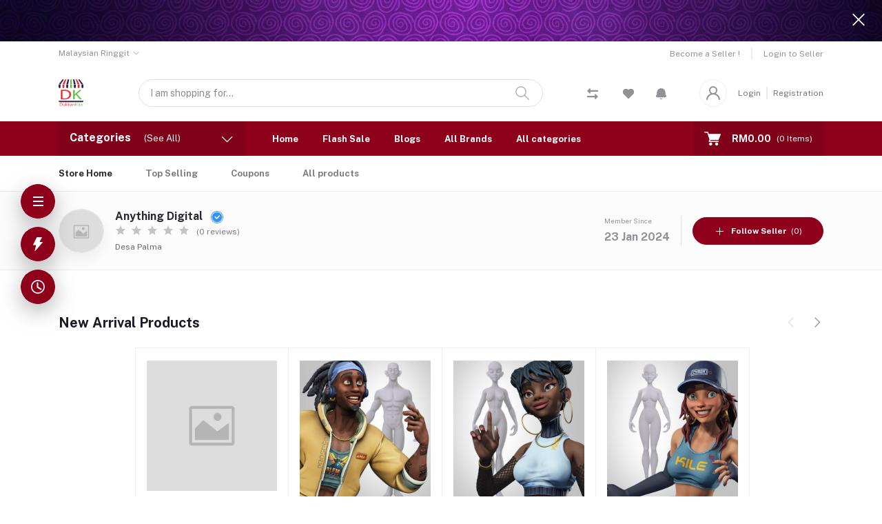

--- FILE ---
content_type: text/html; charset=UTF-8
request_url: https://dukkankita.com/shop/Anything-Digital
body_size: 20738
content:
<!DOCTYPE html>


    <html lang="en">

<head>

    <meta name="csrf-token" content="2d8S49SxqKmfOXcMMRFfC6KOFBjpp1ynzweLKd9l">
    <meta name="app-url" content="//dukkankita.com/">
    <meta name="file-base-url" content="//dukkankita.com/public/">

    <title></title>

    <meta charset="utf-8">
    <meta name="viewport" content="width=device-width, initial-scale=1.0">
    <meta name="robots" content="index, follow">
    <meta name="description" content="" />
    <meta name="keywords" content="e-commerce, store,shopping,beli,">

        <!-- Schema.org markup for Google+ -->
    <meta itemprop="name" content="">
    <meta itemprop="description" content="">
    <meta itemprop="image" content="https://dukkankita.com/public/assets/img/placeholder.jpg">

    <!-- Twitter Card data -->
    <meta name="twitter:card" content="website">
    <meta name="twitter:site" content="@publisher_handle">
    <meta name="twitter:title" content="">
    <meta name="twitter:description" content="">
    <meta name="twitter:creator" content="@author_handle">
    <meta name="twitter:image" content="https://dukkankita.com/public/assets/img/placeholder.jpg">

    <!-- Open Graph data -->
    <meta property="og:title" content="" />
    <meta property="og:type" content="website" />
    <meta property="og:url" content="https://dukkankita.com/shop/Anything-Digital" />
    <meta property="og:image" content="https://dukkankita.com/public/assets/img/placeholder.jpg" />
    <meta property="og:description" content="" />
    <meta property="og:site_name" content="Anything Digital" />

    
    <!-- Favicon -->
        <link rel="icon" href="https://dukkankita.com/public/uploads/all/qzhBc4LInSYfObwaI30epAeNOl9ZIY7ov7vaPzGp.png">
    <link rel="apple-touch-icon" href="https://dukkankita.com/public/uploads/all/qzhBc4LInSYfObwaI30epAeNOl9ZIY7ov7vaPzGp.png">

    <!-- Google Fonts -->
    <link rel="preconnect" href="https://fonts.googleapis.com">
    <link rel="preconnect" href="https://fonts.gstatic.com" crossorigin>
    <link href="https://fonts.googleapis.com/css2?family=Public+Sans:ital,wght@0,100;0,200;0,300;0,400;0,500;0,600;0,700;0,800;0,900;1,100;1,200;1,300;1,400;1,500;1,600;1,700;1,800;1,900&display=swap" rel="stylesheet">

    <!-- CSS Files -->
    <link rel="stylesheet" href="https://dukkankita.com/public/assets/css/vendors.css">
        <link rel="stylesheet" href="https://dukkankita.com/public/assets/css/aiz-core.css?v=7271">
    <link rel="stylesheet" href="https://dukkankita.com/public/assets/css/custom-style.css">


    <script>
        var AIZ = AIZ || {};
        AIZ.local = {
            nothing_selected: 'Nothing selected',
            nothing_found: 'Nothing found',
            choose_file: 'Choose File',
            file_selected: 'File selected',
            files_selected: 'Files selected',
            add_more_files: 'Add more files',
            adding_more_files: 'Adding more files',
            drop_files_here_paste_or: 'Drop files here, paste or',
            browse: 'Browse',
            upload_complete: 'Upload complete',
            upload_paused: 'Upload paused',
            resume_upload: 'Resume upload',
            pause_upload: 'Pause upload',
            retry_upload: 'Retry upload',
            cancel_upload: 'Cancel upload',
            uploading: 'Uploading',
            processing: 'Processing',
            complete: 'Complete',
            file: 'File',
            files: 'Files',
        }
    </script>

    <style>
        :root{
            --blue: #3490f3;
            --hov-blue: #2e7fd6;
            --soft-blue: rgba(0, 123, 255, 0.15);
            --secondary-base: #c32148;
            --hov-secondary-base: #c32148;
            --soft-secondary-base: rgba(195,33,72,0.15);
            --gray: #9d9da6;
            --gray-dark: #8d8d8d;
            --secondary: #919199;
            --soft-secondary: rgba(145, 145, 153, 0.15);
            --success: #85b567;
            --soft-success: rgba(133, 181, 103, 0.15);
            --warning: #f3af3d;
            --soft-warning: rgba(243, 175, 61, 0.15);
            --light: #f5f5f5;
            --soft-light: #dfdfe6;
            --soft-white: #b5b5bf;
            --dark: #292933;
            --soft-dark: #1b1b28;
            --primary: #8f011b;
            --hov-primary: #8f011b;
            --soft-primary: rgba(143,1,27,0.15);
        }
        body{
            font-family: 'Public Sans', sans-serif;
            font-weight: 400;
        }
        
        .pagination .page-link,
        .page-item.disabled .page-link {
            min-width: 32px;
            min-height: 32px;
            line-height: 32px;
            text-align: center;
            padding: 0;
            border: 1px solid var(--soft-light);
            font-size: 0.875rem;
            border-radius: 0 !important;
            color: var(--dark);
        }
        .pagination .page-item {
            margin: 0 5px;
        }

        .aiz-carousel.coupon-slider .slick-track{
            margin-left: 0;
        }

        .form-control:focus {
            border-width: 2px !important;
        }
        .iti__flag-container {
            padding: 2px;
        }
        .modal-content {
            border: 0 !important;
            border-radius: 0 !important;
        }

        .tagify.tagify--focus{
            border-width: 2px;
            border-color: var(--primary);
        }

        #map{
            width: 100%;
            height: 250px;
        }
        #edit_map{
            width: 100%;
            height: 250px;
        }

        .pac-container { z-index: 100000; }
    </style>




</head>
<body>
    <!-- aiz-main-wrapper -->
    <div class="aiz-main-wrapper d-flex flex-column bg-white">
                <!-- Header -->
        <!-- Top Bar Banner -->
                <div class="position-relative top-banner removable-session z-1035 d-none" data-key="top-banner"
            data-value="removed">
            <a href="" class="d-block text-reset h-40px h-lg-60px">
                <!-- For Large device -->
                <img src="https://dukkankita.com/public/uploads/all/EYIa3WnyXuL5yvg4UX0FBCsKCiM0CmYV9HGVlX7h.jpg" class="d-none d-xl-block img-fit h-100" alt="Topbar Banner">
                <!-- For Medium device -->
                <img src="https://dukkankita.com/public/uploads/all/EYIa3WnyXuL5yvg4UX0FBCsKCiM0CmYV9HGVlX7h.jpg"
                    class="d-none d-md-block d-xl-none img-fit h-100" alt="Topbar Banner"> 
                <!-- For Small device -->
                <img src="https://dukkankita.com/public/uploads/all/EYIa3WnyXuL5yvg4UX0FBCsKCiM0CmYV9HGVlX7h.jpg"
                    class="d-md-none img-fit h-100" alt="Topbar Banner">
            </a>
            <button class="btn text-white h-100 absolute-top-right set-session" data-key="top-banner"
                data-value="removed" data-toggle="remove-parent" data-parent=".top-banner">
                <i class="la la-close la-2x"></i>
            </button>
        </div>
    
    <!-- Top Bar -->
    <div class="top-navbar bg-white z-1035 h-35px h-sm-auto">
        <div class="container">
            <div class="row">
                <div class="col-lg-6 col">
                    <ul class="list-inline d-flex justify-content-between justify-content-lg-start mb-0">
                        <!-- Language switcher -->
                        
                        <!-- Currency Switcher -->
                                                    <li class="list-inline-item dropdown ml-auto ml-lg-0 mr-0" id="currency-change">
                                
                                <a href="javascript:void(0)" class="dropdown-toggle text-secondary fs-12 py-2"
                                    data-toggle="dropdown" data-display="static">
                                    Malaysian Ringgit
                                </a>
                                <ul class="dropdown-menu dropdown-menu-right dropdown-menu-lg-left">
                                                                            <li>
                                            <a class="dropdown-item  active "
                                                href="javascript:void(0)"
                                                data-currency="MYR">Malaysian Ringgit
                                                (RM)</a>
                                        </li>
                                                                    </ul>
                            </li>
                        
                    </ul>
                </div>

                <div class="col-6 text-right d-none d-lg-block">
                    <ul class="list-inline mb-0 h-100 d-flex justify-content-end align-items-center">
                                                    <!-- Become a Seller -->
                            <li class="list-inline-item mr-0 pl-0 py-2">
                                <a href="https://dukkankita.com/shops/create"
                                    class="text-secondary fs-12 pr-3 d-inline-block border-width-2 border-right">Become a Seller !</a>
                            </li>
                            <!-- Seller Login -->
                            <li class="list-inline-item mr-0 pl-0 py-2">
                                <a href="https://dukkankita.com/seller/login"
                                    class="text-secondary fs-12 pl-3 d-inline-block">Login to Seller</a>
                            </li>
                                                                    </ul>
                </div>
            </div>
        </div>
    </div>

    <header class=" sticky-top  z-1020 bg-white">
        <!-- Search Bar -->
        <div class="position-relative logo-bar-area border-bottom border-md-nonea z-1025">
            <div class="container">
                <div class="d-flex align-items-center">
                    <!-- top menu sidebar button -->
                    <button type="button" class="btn d-lg-none mr-3 mr-sm-4 p-0 active" data-toggle="class-toggle"
                        data-target=".aiz-top-menu-sidebar">
                        <svg id="Component_43_1" data-name="Component 43 – 1" xmlns="http://www.w3.org/2000/svg"
                            width="16" height="16" viewBox="0 0 16 16">
                            <rect id="Rectangle_19062" data-name="Rectangle 19062" width="16" height="2"
                                transform="translate(0 7)" fill="#919199" />
                            <rect id="Rectangle_19063" data-name="Rectangle 19063" width="16" height="2"
                                fill="#919199" />
                            <rect id="Rectangle_19064" data-name="Rectangle 19064" width="16" height="2"
                                transform="translate(0 14)" fill="#919199" />
                        </svg>

                    </button>
                    <!-- Header Logo -->
                    <div class="col-auto pl-0 pr-3 d-flex align-items-center">
                        <a class="d-block py-20px mr-3 ml-0" href="https://dukkankita.com">
                                                                                        <img src="https://dukkankita.com/public/uploads/all/hu3Dc6gYicM2807V5vvNb7vIkxanVFvD568hcC88.png" alt="Dukkan Kita Sdn Bhd. Shopping &amp; retail. Malaysian Marketplace"
                                    class="mw-100 h-30px h-md-40px" height="40">
                                                    </a>
                    </div>
                    <!-- Search Icon for small device -->
                    <div class="d-lg-none ml-auto mr-0">
                        <a class="p-2 d-block text-reset" href="javascript:void(0);" data-toggle="class-toggle"
                            data-target=".front-header-search">
                            <i class="las la-search la-flip-horizontal la-2x"></i>
                        </a>
                    </div>
                    <!-- Search field -->
                    <div class="flex-grow-1 front-header-search d-flex align-items-center bg-white mx-xl-5">
                        <div class="position-relative flex-grow-1 px-3 px-lg-0">
                            <form action="https://dukkankita.com/search" method="GET" class="stop-propagation">
                                <div class="d-flex position-relative align-items-center">
                                    <div class="d-lg-none" data-toggle="class-toggle"
                                        data-target=".front-header-search">
                                        <button class="btn px-2" type="button"><i
                                                class="la la-2x la-long-arrow-left"></i></button>
                                    </div>
                                    <div class="search-input-box">
                                        <input type="text"
                                            class="border border-soft-light form-control fs-14 hov-animate-outline"
                                            id="search" name="keyword"
                                                                                        placeholder="I am shopping for..." autocomplete="off">

                                        <svg id="Group_723" data-name="Group 723" xmlns="http://www.w3.org/2000/svg"
                                            width="20.001" height="20" viewBox="0 0 20.001 20">
                                            <path id="Path_3090" data-name="Path 3090"
                                                d="M9.847,17.839a7.993,7.993,0,1,1,7.993-7.993A8,8,0,0,1,9.847,17.839Zm0-14.387a6.394,6.394,0,1,0,6.394,6.394A6.4,6.4,0,0,0,9.847,3.453Z"
                                                transform="translate(-1.854 -1.854)" fill="#b5b5bf" />
                                            <path id="Path_3091" data-name="Path 3091"
                                                d="M24.4,25.2a.8.8,0,0,1-.565-.234l-6.15-6.15a.8.8,0,0,1,1.13-1.13l6.15,6.15A.8.8,0,0,1,24.4,25.2Z"
                                                transform="translate(-5.2 -5.2)" fill="#b5b5bf" />
                                        </svg>
                                    </div>
                                </div>
                            </form>
                            <div class="typed-search-box stop-propagation document-click-d-none d-none bg-white rounded shadow-lg position-absolute left-0 top-100 w-100"
                                style="min-height: 200px">
                                <div class="search-preloader absolute-top-center">
                                    <div class="dot-loader">
                                        <div></div>
                                        <div></div>
                                        <div></div>
                                    </div>
                                </div>
                                <div class="search-nothing d-none p-3 text-center fs-16">

                                </div>
                                <div id="search-content" class="text-left">

                                </div>
                            </div>
                        </div>
                    </div>
                    <!-- Search box -->
                    <div class="d-none d-lg-none ml-3 mr-0">
                        <div class="nav-search-box">
                            <a href="#" class="nav-box-link">
                                <i class="la la-search la-flip-horizontal d-inline-block nav-box-icon"></i>
                            </a>
                        </div>
                    </div>
                    <!-- Compare -->
                    <div class="d-none d-lg-block ml-3 mr-0">
                        <div class="" id="compare">
                            <a href="https://dukkankita.com/compare" class="d-flex align-items-center text-dark" data-toggle="tooltip" data-title="Compare" data-placement="top">
    <span class="position-relative d-inline-block">
        <svg xmlns="http://www.w3.org/2000/svg" width="16" height="16" viewBox="0 0 16 16">
            <path id="_9f8e765afedd47ec9e49cea83c37dfea" data-name="9f8e765afedd47ec9e49cea83c37dfea" d="M18.037,5.547v.8a.8.8,0,0,1-.8.8H7.221a.4.4,0,0,0-.4.4V9.216a.642.642,0,0,1-1.1.454L2.456,6.4a.643.643,0,0,1,0-.909L5.723,2.227a.642.642,0,0,1,1.1.454V4.342a.4.4,0,0,0,.4.4H17.234a.8.8,0,0,1,.8.8Zm-3.685,4.86a.642.642,0,0,0-1.1.454v1.661a.4.4,0,0,1-.4.4H2.84a.8.8,0,0,0-.8.8v.8a.8.8,0,0,0,.8.8H12.854a.4.4,0,0,1,.4.4V17.4a.642.642,0,0,0,1.1.454l3.267-3.268a.643.643,0,0,0,0-.909Z" transform="translate(-2.037 -2.038)" fill="#919199"/>
        </svg>
            </span>
</a>                        </div>
                    </div>
                    <!-- Wishlist -->
                    <div class="d-none d-lg-block mr-3" style="margin-left: 36px;">
                        <div class="" id="wishlist">
                            <a href="https://dukkankita.com/wishlists" class="d-flex align-items-center text-dark" data-toggle="tooltip" data-title="Wishlist" data-placement="top">
    <span class="position-relative d-inline-block">
        <svg xmlns="http://www.w3.org/2000/svg" width="16" height="14.4" viewBox="0 0 16 14.4">
            <g id="_51a3dbe0e593ba390ac13cba118295e4" data-name="51a3dbe0e593ba390ac13cba118295e4" transform="translate(-3.05 -4.178)">
              <path id="Path_32649" data-name="Path 32649" d="M11.3,5.507l-.247.246L10.8,5.506A4.538,4.538,0,1,0,4.38,11.919l.247.247,6.422,6.412,6.422-6.412.247-.247A4.538,4.538,0,1,0,11.3,5.507Z" transform="translate(0 0)" fill="#919199"/>
              <path id="Path_32650" data-name="Path 32650" d="M11.3,5.507l-.247.246L10.8,5.506A4.538,4.538,0,1,0,4.38,11.919l.247.247,6.422,6.412,6.422-6.412.247-.247A4.538,4.538,0,1,0,11.3,5.507Z" transform="translate(0 0)" fill="#919199"/>
            </g>
        </svg>
            </span>
</a>
                        </div>
                    </div>
                                            <!-- Notifications -->
                        <ul class="list-inline mb-0 h-100 d-none d-xl-flex justify-content-end align-items-center">
                            <li class="list-inline-item ml-3 mr-3 pr-3 pl-0 dropdown">
                                <a class="dropdown-toggle no-arrow text-secondary fs-12" data-toggle="dropdown"
                                    href="javascript:void(0);" role="button" aria-haspopup="false"
                                    aria-expanded="false">
                                    <span class="">
                                        <span class="position-relative d-inline-block">
                                            <svg xmlns="http://www.w3.org/2000/svg" width="14.668" height="16"
                                                viewBox="0 0 14.668 16">
                                                <path id="_26._Notification" data-name="26. Notification"
                                                    d="M8.333,16A3.34,3.34,0,0,0,11,14.667H5.666A3.34,3.34,0,0,0,8.333,16ZM15.06,9.78a2.457,2.457,0,0,1-.727-1.747V6a6,6,0,1,0-12,0V8.033A2.457,2.457,0,0,1,1.606,9.78,2.083,2.083,0,0,0,3.08,13.333H13.586A2.083,2.083,0,0,0,15.06,9.78Z"
                                                    transform="translate(-0.999)" fill="#91919b" />
                                            </svg>
                                                                                    </span>
                                </a>

                                                            </li>
                        </ul>
                    
                    <div class="d-none d-xl-block ml-auto mr-0">
                                                    <!--Login & Registration -->
                            <span class="d-flex align-items-center nav-user-info ml-3">
                                <!-- Image -->
                                <span
                                    class="size-40px rounded-circle overflow-hidden border d-flex align-items-center justify-content-center nav-user-img">
                                    <svg xmlns="http://www.w3.org/2000/svg" width="19.902" height="20.012"
                                        viewBox="0 0 19.902 20.012">
                                        <path id="fe2df171891038b33e9624c27e96e367"
                                            d="M15.71,12.71a6,6,0,1,0-7.42,0,10,10,0,0,0-6.22,8.18,1.006,1.006,0,1,0,2,.22,8,8,0,0,1,15.9,0,1,1,0,0,0,1,.89h.11a1,1,0,0,0,.88-1.1,10,10,0,0,0-6.25-8.19ZM12,12a4,4,0,1,1,4-4A4,4,0,0,1,12,12Z"
                                            transform="translate(-2.064 -1.995)" fill="#91919b" />
                                    </svg>
                                </span>
                                <a href="https://dukkankita.com/users/login"
                                    class="text-reset opacity-60 hov-opacity-100 hov-text-primary fs-12 d-inline-block border-right border-soft-light border-width-2 pr-2 ml-3">Login</a>
                                <a href="https://dukkankita.com/users/registration"
                                    class="text-reset opacity-60 hov-opacity-100 hov-text-primary fs-12 d-inline-block py-2 pl-2">Registration</a>
                            </span>
                                            </div>
                </div>
            </div>

            <!-- Loged in user Menus -->
            <div class="hover-user-top-menu position-absolute top-100 left-0 right-0 z-3">
                <div class="container">
                    <div class="position-static float-right">
                        <div class="aiz-user-top-menu bg-white rounded-0 border-top shadow-sm" style="width:220px;">
                            <ul class="list-unstyled no-scrollbar mb-0 text-left">
                                                                    <li class="user-top-nav-element border border-top-0" data-id="1">
                                        <a href="https://dukkankita.com/dashboard"
                                            class="text-truncate text-dark px-4 fs-14 d-flex align-items-center hov-column-gap-1">
                                            <svg xmlns="http://www.w3.org/2000/svg" width="16" height="16"
                                                viewBox="0 0 16 16">
                                                <path id="Path_2916" data-name="Path 2916"
                                                    d="M15.3,5.4,9.561.481A2,2,0,0,0,8.26,0H7.74a2,2,0,0,0-1.3.481L.7,5.4A2,2,0,0,0,0,6.92V14a2,2,0,0,0,2,2H14a2,2,0,0,0,2-2V6.92A2,2,0,0,0,15.3,5.4M10,15H6V9A1,1,0,0,1,7,8H9a1,1,0,0,1,1,1Zm5-1a1,1,0,0,1-1,1H11V9A2,2,0,0,0,9,7H7A2,2,0,0,0,5,9v6H2a1,1,0,0,1-1-1V6.92a1,1,0,0,1,.349-.76l5.74-4.92A1,1,0,0,1,7.74,1h.52a1,1,0,0,1,.651.24l5.74,4.92A1,1,0,0,1,15,6.92Z"
                                                    fill="#b5b5c0" />
                                            </svg>
                                            <span
                                                class="user-top-menu-name has-transition ml-3">Dashboard</span>
                                        </a>
                                    </li>
                                
                                                                <li class="user-top-nav-element border border-top-0" data-id="1">
                                    <a href="https://dukkankita.com/logout"
                                        class="text-truncate text-dark px-4 fs-14 d-flex align-items-center hov-column-gap-1">
                                        <svg xmlns="http://www.w3.org/2000/svg" width="16" height="15.999"
                                            viewBox="0 0 16 15.999">
                                            <g id="Group_25503" data-name="Group 25503"
                                                transform="translate(-24.002 -377)">
                                                <g id="Group_25265" data-name="Group 25265"
                                                    transform="translate(-216.534 -160)">
                                                    <path id="Subtraction_192" data-name="Subtraction 192"
                                                        d="M12052.535,2920a8,8,0,0,1-4.569-14.567l.721.72a7,7,0,1,0,7.7,0l.721-.72a8,8,0,0,1-4.567,14.567Z"
                                                        transform="translate(-11803.999 -2367)" fill="#d43533" />
                                                </g>
                                                <rect id="Rectangle_19022" data-name="Rectangle 19022" width="1"
                                                    height="8" rx="0.5" transform="translate(31.5 377)"
                                                    fill="#d43533" />
                                            </g>
                                        </svg>
                                        <span
                                            class="user-top-menu-name text-primary has-transition ml-3">Logout</span>
                                    </a>
                                </li>
                            </ul>
                        </div>
                    </div>
                </div>
            </div>
        </div>

        <!-- Menu Bar -->
        <div class="d-none d-lg-block position-relative bg-primary h-50px">
            <div class="container h-100">
                <div class="d-flex h-100">
                    <!-- Categoty Menu Button -->
                    <div class="d-none d-xl-block all-category has-transition bg-black-10" id="category-menu-bar">
                        <div class="px-3 h-100"
                            style="padding-top: 12px;padding-bottom: 12px; width:270px; cursor: pointer;">
                            <div class="d-flex align-items-center justify-content-between">
                                <div>
                                    <span class="fw-700 fs-16 text-white mr-3">Categories</span>
                                    <a href="https://dukkankita.com/categories" class="text-reset">
                                        <span
                                            class="d-none d-lg-inline-block text-white hov-opacity-80">(See All)</span>
                                    </a>
                                </div>
                                <i class="las la-angle-down text-white has-transition" id="category-menu-bar-icon"
                                    style="font-size: 1.2rem !important"></i>
                            </div>
                        </div>
                    </div>
                    <!-- Header Menus -->
                                        <div class="ml-xl-4 w-100 overflow-hidden">
                        <div class="d-flex align-items-center justify-content-center justify-content-xl-start h-100">
                            <ul class="list-inline mb-0 pl-0 hor-swipe c-scrollbar-light">
                                                                                                            <li class="list-inline-item mr-0 animate-underline-white">
                                            <a href="https://www.dukkankita.com/"
                                                class="fs-13 px-3 py-3 d-inline-block fw-700 text-white header_menu_links hov-bg-black-10
                                            ">
                                                Home
                                            </a>
                                        </li>
                                                                            <li class="list-inline-item mr-0 animate-underline-white">
                                            <a href="http://www.dukkankita.com/flash-deals"
                                                class="fs-13 px-3 py-3 d-inline-block fw-700 text-white header_menu_links hov-bg-black-10
                                            ">
                                                Flash Sale
                                            </a>
                                        </li>
                                                                            <li class="list-inline-item mr-0 animate-underline-white">
                                            <a href="http://www.dukkankita.com/blog"
                                                class="fs-13 px-3 py-3 d-inline-block fw-700 text-white header_menu_links hov-bg-black-10
                                            ">
                                                Blogs
                                            </a>
                                        </li>
                                                                            <li class="list-inline-item mr-0 animate-underline-white">
                                            <a href="http://www.dukkankita.com/brands"
                                                class="fs-13 px-3 py-3 d-inline-block fw-700 text-white header_menu_links hov-bg-black-10
                                            ">
                                                All Brands
                                            </a>
                                        </li>
                                                                            <li class="list-inline-item mr-0 animate-underline-white">
                                            <a href="https://www.dukkankita.com/categories"
                                                class="fs-13 px-3 py-3 d-inline-block fw-700 text-white header_menu_links hov-bg-black-10
                                            ">
                                                All categories
                                            </a>
                                        </li>
                                                                                                </ul>
                        </div>
                    </div>
                    <!-- Cart -->
                    <div class="d-none d-xl-block align-self-stretch ml-5 mr-0 has-transition bg-black-10"
                        data-hover="dropdown">
                        <div class="nav-cart-box dropdown h-100" id="cart_items" style="width: max-content;">
                            <!-- Cart button with cart count -->
<a href="javascript:void(0)" class="d-flex align-items-center text-dark px-3 h-100" data-toggle="dropdown" data-display="static" title="Cart">
    <span class="mr-2">
        <svg xmlns="http://www.w3.org/2000/svg" width="24" height="20.562" viewBox="0 0 24 20.562">
            <g id="_5e67fc94b53aaec8ca181b806dd815ee" data-name="5e67fc94b53aaec8ca181b806dd815ee" transform="translate(-33.276 -101)">
              <path id="Path_32659" data-name="Path 32659" d="M34.034,102.519H38.2l-.732-.557c.122.37.243.739.365,1.112q.441,1.333.879,2.666.528,1.6,1.058,3.211.46,1.394.917,2.788c.149.451.291.9.446,1.352l.008.02a.76.76,0,0,0,1.466-.4c-.122-.37-.243-.739-.365-1.112q-.441-1.333-.879-2.666-.528-1.607-1.058-3.213-.46-1.394-.917-2.788c-.149-.451-.289-.9-.446-1.352l-.008-.02a.783.783,0,0,0-.732-.557H34.037a.76.76,0,0,0,0,1.519Z" fill="#fff"/>
              <path id="Path_32660" data-name="Path 32660" d="M288.931,541.934q-.615,1.1-1.233,2.193c-.058.106-.119.21-.177.317a.767.767,0,0,0,.656,1.142h11.6c.534,0,1.071.01,1.608,0h.023a.76.76,0,0,0,0-1.519h-11.6c-.534,0-1.074-.015-1.608,0h-.023l.656,1.142q.615-1.1,1.233-2.193c.058-.106.119-.21.177-.316a.759.759,0,0,0-1.312-.765Z" transform="translate(-247.711 -429.41)" fill="#fff"/>
              <circle id="Ellipse_553" data-name="Ellipse 553" cx="1.724" cy="1.724" r="1.724" transform="translate(49.612 117.606)" fill="#fff"/>
              <path id="Path_32661" data-name="Path 32661" d="M658.4,739.2a2.267,2.267,0,0,0,1.489,2.1,2.232,2.232,0,0,0,2.433-.648A2.231,2.231,0,1,0,658.4,739.2a.506.506,0,0,0,1.013,0c0-.041,0-.084.005-.124a.381.381,0,0,1,.005-.053c.008-.1,0,.033-.005.03a.979.979,0,0,1,.061-.248c.008-.02.023-.106.04-.111s-.046.094-.018.043a.656.656,0,0,0,.028-.061,2.3,2.3,0,0,1,.129-.215c.048-.073-.068.078.013-.015.025-.028.051-.058.078-.086s.056-.056.084-.081l.038-.033c.018-.015.091-.051.025-.023s-.015.013,0,0,.035-.025.056-.038a.947.947,0,0,1,.086-.051c.038-.023.078-.041.119-.061.013-.008.066-.033,0,0s.025-.008.033-.01A1.56,1.56,0,0,1,660.4,738l.068-.013c.056-.013-.048.005-.048.005.046,0,.094-.01.139-.01a2.043,2.043,0,0,1,.248.008c.094.008-.1-.018.02.005.046.008.089.02.134.03s.076.023.114.035a.589.589,0,0,1,.063.023c0,.008-.094-.048-.043-.018.071.043.149.076.22.122.018.013.035.025.056.038s.056.023,0,0-.018-.015,0,0l.051.043a2.274,2.274,0,0,1,.172.177c.076.084-.035-.058.013.015.02.033.043.063.063.1s.041.068.058.1l.023.046c.048.091.01-.008,0-.013.03.01.063.192.073.225l.023.1c.02.1,0-.03,0-.033.013.013.008.071.008.086a1.749,1.749,0,0,1,0,.23.63.63,0,0,0-.005.071c0,.051-.03.043.005-.03a.791.791,0,0,0-.028.134c-.018.071-.046.139-.066.21s.046-.086.013-.028a.245.245,0,0,0-.02.046c-.02.041-.041.078-.063.117s-.041.066-.063.1c-.068.1.048-.051-.01.018a1.932,1.932,0,0,1-.172.18c-.01.01-.071.076-.089.076,0,0,.1-.071.023-.02-.015.01-.028.018-.041.028-.071.046-.144.084-.218.122s.091-.03-.018.008l-.111.038-.116.03c-.018,0-.033.008-.051.01-.111.025.081-.005.015,0a2.045,2.045,0,0,1-.248.01c-.041,0-.081-.005-.124-.008-.015,0-.076-.008,0,0s-.018-.005-.035-.008a1.912,1.912,0,0,1-.261-.076c-.015-.005-.066-.03,0,0s-.015-.008-.03-.015c-.041-.02-.078-.041-.117-.063s-.073-.048-.111-.073c-.061-.038.008.02.023.02-.01,0-.043-.035-.051-.043a1.872,1.872,0,0,1-.187-.187.3.3,0,0,1-.043-.051c0,.01.061.086.02.023-.025-.038-.051-.073-.073-.111s-.048-.089-.071-.132c-.053-.1.025.081-.015-.033a1.836,1.836,0,0,1-.073-.263.163.163,0,0,0-.01-.051c.038.084.008.071,0,.013s-.008-.106-.008-.16a.513.513,0,0,0-1.026,0Z" transform="translate(-609.293 -619.872)" fill="#fff"/>
              <circle id="Ellipse_554" data-name="Ellipse 554" cx="1.724" cy="1.724" r="1.724" transform="translate(40.884 117.606)" fill="#fff"/>
              <path id="Path_32662" data-name="Path 32662" d="M270.814,272.355a2.267,2.267,0,0,0,1.489,2.1,2.232,2.232,0,0,0,2.433-.648,2.231,2.231,0,1,0-3.922-1.453.506.506,0,0,0,1.013,0c0-.041,0-.084.005-.124a.377.377,0,0,1,.005-.053c.008-.1,0,.033-.005.03a.981.981,0,0,1,.061-.248c.008-.02.023-.106.04-.111s-.046.094-.018.043a.656.656,0,0,0,.028-.061,2.3,2.3,0,0,1,.129-.215c.048-.073-.068.079.013-.015.025-.028.051-.058.078-.086s.056-.056.084-.081l.038-.033c.018-.015.091-.051.025-.023s-.015.013,0,0,.035-.025.056-.038a.96.96,0,0,1,.086-.051c.038-.023.078-.04.119-.061.013-.008.066-.033,0,0s.025-.008.033-.01a1.564,1.564,0,0,1,.213-.061l.068-.013c.056-.013-.048.005-.048.005.046,0,.094-.01.139-.01a2.031,2.031,0,0,1,.248.008c.094.008-.1-.018.02.005.046.008.089.02.134.03s.076.023.114.035a.583.583,0,0,1,.063.023c0,.008-.094-.048-.043-.018.071.043.149.076.22.122.018.013.035.025.056.038s.056.023,0,0-.018-.015,0,0l.051.043a2.257,2.257,0,0,1,.172.177c.076.084-.035-.058.013.015.02.033.043.063.063.1s.04.068.058.1l.023.046c.048.091.01-.008,0-.013.03.01.063.192.073.225l.023.1c.02.1,0-.03,0-.033.013.013.008.071.008.086a1.749,1.749,0,0,1,0,.23.622.622,0,0,0-.005.071c0,.051-.03.043.005-.03a.788.788,0,0,0-.028.134c-.018.071-.046.139-.066.21s.046-.086.013-.028a.249.249,0,0,0-.02.046c-.02.04-.041.078-.063.116s-.041.066-.063.1c-.068.1.048-.051-.01.018a1.929,1.929,0,0,1-.172.18c-.01.01-.071.076-.089.076,0,0,.1-.071.023-.02-.015.01-.028.018-.041.028-.071.046-.144.084-.218.122s.091-.03-.018.008l-.111.038-.116.03c-.018,0-.033.008-.051.01-.111.025.081-.005.015,0a2.039,2.039,0,0,1-.248.01c-.041,0-.081-.005-.124-.008-.015,0-.076-.008,0,0s-.018-.005-.035-.008a1.919,1.919,0,0,1-.261-.076c-.015-.005-.066-.03,0,0s-.015-.008-.03-.015c-.04-.02-.078-.04-.116-.063s-.073-.048-.111-.073c-.061-.038.008.02.023.02-.01,0-.043-.035-.051-.043a1.873,1.873,0,0,1-.187-.187.3.3,0,0,1-.043-.051c0,.01.061.086.02.023-.025-.038-.051-.073-.073-.111s-.048-.089-.071-.132c-.053-.1.025.081-.015-.033a1.84,1.84,0,0,1-.073-.263.164.164,0,0,0-.01-.051c.038.084.008.071,0,.013s-.008-.106-.008-.16a.513.513,0,0,0-1.026,0ZM287.2,258l-3.074,7.926H272.313L269.7,258Z" transform="translate(-230.437 -153.024)" fill="#fff"/>
              <path id="Path_32663" data-name="Path 32663" d="M267.044,237.988q-.52,1.341-1.038,2.682-.828,2.138-1.654,4.274l-.38.983.489-.372H254.1c-.476,0-.957-.02-1.436,0h-.02l.489.372q-.444-1.348-.886-2.694-.7-2.131-1.4-4.264c-.109-.327-.215-.653-.324-.983l-.489.641h16.791c.228,0,.456.005.681,0h.03a.506.506,0,0,0,0-1.013H250.744c-.228,0-.456-.005-.681,0h-.03a.511.511,0,0,0-.489.641q.444,1.348.886,2.694.7,2.131,1.4,4.264c.109.327.215.653.324.983a.523.523,0,0,0,.489.372h10.359c.476,0,.957.018,1.436,0h.02a.526.526,0,0,0,.489-.372q.52-1.341,1.038-2.682.828-2.138,1.654-4.274l.38-.983a.508.508,0,0,0-.355-.623A.52.52,0,0,0,267.044,237.988Z" transform="translate(-210.769 -133.152)" fill="#fff"/>
            </g>
        </svg>
    </span>
    <span class="d-none d-xl-block ml-2 fs-14 fw-700 text-white">RM0.00</span>
    <span class="nav-box-text d-none d-xl-block ml-2 text-white fs-12">

        (<span class="cart-count">0</span> Items)

    </span>
</a>

<!-- Cart Items -->
<div class="dropdown-menu dropdown-menu-right dropdown-menu-lg p-0 stop-propagation rounded-0">
            <div class="text-center p-3">
            <i class="las la-frown la-3x opacity-60 mb-3"></i>
            <h3 class="h6 fw-700">Your Cart is empty</h3>
        </div>
    </div>
                        </div>
                    </div>
                </div>
            </div>
            <!-- Categoty Menus -->
            <div class="hover-category-menu position-absolute w-100 top-100 left-0 right-0 z-3 d-none"
                id="click-category-menu">
                <div class="container">
                    <div class="d-flex position-relative">
                        <div class="position-static">
                            <div class="aiz-category-menu bg-white rounded-0 border-top" id="category-sidebar" style="width:270px;">
    <ul class="list-unstyled categories no-scrollbar mb-0 text-left">
                                <li class="category-nav-element border border-top-0" data-id="12">
                <a href="https://dukkankita.com/category/Freelancing-BkoHG"
                    class="text-truncate text-dark px-4 fs-14 d-block hov-column-gap-1">
                    <img class="cat-image lazyload mr-2 opacity-60" src="https://dukkankita.com/public/assets/img/placeholder.jpg"
                        data-src="https://dukkankita.com/public/assets/img/placeholder.jpg" width="16" alt="Freelancing"
                        onerror="this.onerror=null;this.src='https://dukkankita.com/public/assets/img/placeholder.jpg';">
                    <span class="cat-name has-transition">Freelancing</span>
                </a>
                
                <div class="sub-cat-menu more c-scrollbar-light border p-4 shadow-none">
                    <div class="c-preloader text-center absolute-center">
                        <i class="las la-spinner la-spin la-3x opacity-70"></i>
                    </div>
                </div>

            </li>
                                <li class="category-nav-element border border-top-0" data-id="10">
                <a href="https://dukkankita.com/category/games-books--hobbies-idqd6"
                    class="text-truncate text-dark px-4 fs-14 d-block hov-column-gap-1">
                    <img class="cat-image lazyload mr-2 opacity-60" src="https://dukkankita.com/public/assets/img/placeholder.jpg"
                        data-src="https://dukkankita.com/public/assets/img/placeholder.jpg" width="16" alt="Games, Books &amp; Hobbies"
                        onerror="this.onerror=null;this.src='https://dukkankita.com/public/assets/img/placeholder.jpg';">
                    <span class="cat-name has-transition">Games, Books &amp; Hobbies</span>
                </a>
                
                <div class="sub-cat-menu more c-scrollbar-light border p-4 shadow-none">
                    <div class="c-preloader text-center absolute-center">
                        <i class="las la-spinner la-spin la-3x opacity-70"></i>
                    </div>
                </div>

            </li>
                                <li class="category-nav-element border border-top-0" data-id="11">
                <a href="https://dukkankita.com/category/others-cat"
                    class="text-truncate text-dark px-4 fs-14 d-block hov-column-gap-1">
                    <img class="cat-image lazyload mr-2 opacity-60" src="https://dukkankita.com/public/assets/img/placeholder.jpg"
                        data-src="https://dukkankita.com/public/assets/img/placeholder.jpg" width="16" alt="Others"
                        onerror="this.onerror=null;this.src='https://dukkankita.com/public/assets/img/placeholder.jpg';">
                    <span class="cat-name has-transition">Others</span>
                </a>
                
                <div class="sub-cat-menu more c-scrollbar-light border p-4 shadow-none">
                    <div class="c-preloader text-center absolute-center">
                        <i class="las la-spinner la-spin la-3x opacity-70"></i>
                    </div>
                </div>

            </li>
                                <li class="category-nav-element border border-top-0" data-id="8">
                <a href="https://dukkankita.com/category/travel--luggage-cat"
                    class="text-truncate text-dark px-4 fs-14 d-block hov-column-gap-1">
                    <img class="cat-image lazyload mr-2 opacity-60" src="https://dukkankita.com/public/assets/img/placeholder.jpg"
                        data-src="https://dukkankita.com/public/assets/img/placeholder.jpg" width="16" alt="Travel &amp; Luggage"
                        onerror="this.onerror=null;this.src='https://dukkankita.com/public/assets/img/placeholder.jpg';">
                    <span class="cat-name has-transition">Travel &amp; Luggage</span>
                </a>
                
                <div class="sub-cat-menu more c-scrollbar-light border p-4 shadow-none">
                    <div class="c-preloader text-center absolute-center">
                        <i class="las la-spinner la-spin la-3x opacity-70"></i>
                    </div>
                </div>

            </li>
                                <li class="category-nav-element border border-top-0" data-id="2">
                <a href="https://dukkankita.com/category/groceries-pets-cat"
                    class="text-truncate text-dark px-4 fs-14 d-block hov-column-gap-1">
                    <img class="cat-image lazyload mr-2 opacity-60" src="https://dukkankita.com/public/assets/img/placeholder.jpg"
                        data-src="https://dukkankita.com/public/uploads/all/UsI0aeFE9hiELoC8ERCiELvfugJCEBoHH6b07CUn.jpg" width="16" alt="Groceries &amp; Pets"
                        onerror="this.onerror=null;this.src='https://dukkankita.com/public/assets/img/placeholder.jpg';">
                    <span class="cat-name has-transition">Groceries &amp; Pets</span>
                </a>
                
                <div class="sub-cat-menu more c-scrollbar-light border p-4 shadow-none">
                    <div class="c-preloader text-center absolute-center">
                        <i class="las la-spinner la-spin la-3x opacity-70"></i>
                    </div>
                </div>

            </li>
                                <li class="category-nav-element border border-top-0" data-id="5">
                <a href="https://dukkankita.com/category/fashion-cat"
                    class="text-truncate text-dark px-4 fs-14 d-block hov-column-gap-1">
                    <img class="cat-image lazyload mr-2 opacity-60" src="https://dukkankita.com/public/assets/img/placeholder.jpg"
                        data-src="https://dukkankita.com/public/assets/img/placeholder.jpg" width="16" alt="Fashion"
                        onerror="this.onerror=null;this.src='https://dukkankita.com/public/assets/img/placeholder.jpg';">
                    <span class="cat-name has-transition">Fashion</span>
                </a>
                
                <div class="sub-cat-menu more c-scrollbar-light border p-4 shadow-none">
                    <div class="c-preloader text-center absolute-center">
                        <i class="las la-spinner la-spin la-3x opacity-70"></i>
                    </div>
                </div>

            </li>
                                <li class="category-nav-element border border-top-0" data-id="1">
                <a href="https://dukkankita.com/category/digital-cat"
                    class="text-truncate text-dark px-4 fs-14 d-block hov-column-gap-1">
                    <img class="cat-image lazyload mr-2 opacity-60" src="https://dukkankita.com/public/assets/img/placeholder.jpg"
                        data-src="https://dukkankita.com/public/assets/img/placeholder.jpg" width="16" alt="Digital Products"
                        onerror="this.onerror=null;this.src='https://dukkankita.com/public/assets/img/placeholder.jpg';">
                    <span class="cat-name has-transition">Digital Products</span>
                </a>
                
                <div class="sub-cat-menu more c-scrollbar-light border p-4 shadow-none">
                    <div class="c-preloader text-center absolute-center">
                        <i class="las la-spinner la-spin la-3x opacity-70"></i>
                    </div>
                </div>

            </li>
                                <li class="category-nav-element border border-top-0" data-id="4">
                <a href="https://dukkankita.com/category/baby--toys-cat"
                    class="text-truncate text-dark px-4 fs-14 d-block hov-column-gap-1">
                    <img class="cat-image lazyload mr-2 opacity-60" src="https://dukkankita.com/public/assets/img/placeholder.jpg"
                        data-src="https://dukkankita.com/public/assets/img/placeholder.jpg" width="16" alt="Baby &amp; Toys"
                        onerror="this.onerror=null;this.src='https://dukkankita.com/public/assets/img/placeholder.jpg';">
                    <span class="cat-name has-transition">Baby &amp; Toys</span>
                </a>
                
                <div class="sub-cat-menu more c-scrollbar-light border p-4 shadow-none">
                    <div class="c-preloader text-center absolute-center">
                        <i class="las la-spinner la-spin la-3x opacity-70"></i>
                    </div>
                </div>

            </li>
                                <li class="category-nav-element border border-top-0" data-id="3">
                <a href="https://dukkankita.com/category/mobile-accessories-cat"
                    class="text-truncate text-dark px-4 fs-14 d-block hov-column-gap-1">
                    <img class="cat-image lazyload mr-2 opacity-60" src="https://dukkankita.com/public/assets/img/placeholder.jpg"
                        data-src="https://dukkankita.com/public/uploads/all/cDRt0JSfGYsH1ilkqP8A9SvhMVMR7n1QcjWG10QK.jpg" width="16" alt="Mobile &amp; Accessories"
                        onerror="this.onerror=null;this.src='https://dukkankita.com/public/assets/img/placeholder.jpg';">
                    <span class="cat-name has-transition">Mobile &amp; Accessories</span>
                </a>
                
                <div class="sub-cat-menu more c-scrollbar-light border p-4 shadow-none">
                    <div class="c-preloader text-center absolute-center">
                        <i class="las la-spinner la-spin la-3x opacity-70"></i>
                    </div>
                </div>

            </li>
            </ul>
</div>
                        </div>
                    </div>
                </div>
            </div>
        </div>
    </header>

    <!-- Top Menu Sidebar -->
    <div class="aiz-top-menu-sidebar collapse-sidebar-wrap sidebar-xl sidebar-left d-lg-none z-1035">
        <div class="overlay overlay-fixed dark c-pointer" data-toggle="class-toggle"
            data-target=".aiz-top-menu-sidebar" data-same=".hide-top-menu-bar"></div>
        <div class="collapse-sidebar c-scrollbar-light text-left">
            <button type="button" class="btn btn-sm p-4 hide-top-menu-bar" data-toggle="class-toggle"
                data-target=".aiz-top-menu-sidebar">
                <i class="las la-times la-2x text-primary"></i>
            </button>
                            <!--Login & Registration -->
                <span class="d-flex align-items-center nav-user-info pl-4">
                    <!-- Image -->
                    <span
                        class="size-40px rounded-circle overflow-hidden border d-flex align-items-center justify-content-center nav-user-img">
                        <svg xmlns="http://www.w3.org/2000/svg" width="19.902" height="20.012"
                            viewBox="0 0 19.902 20.012">
                            <path id="fe2df171891038b33e9624c27e96e367"
                                d="M15.71,12.71a6,6,0,1,0-7.42,0,10,10,0,0,0-6.22,8.18,1.006,1.006,0,1,0,2,.22,8,8,0,0,1,15.9,0,1,1,0,0,0,1,.89h.11a1,1,0,0,0,.88-1.1,10,10,0,0,0-6.25-8.19ZM12,12a4,4,0,1,1,4-4A4,4,0,0,1,12,12Z"
                                transform="translate(-2.064 -1.995)" fill="#91919b" />
                        </svg>
                    </span>
                    <a href="https://dukkankita.com/users/login"
                        class="text-reset opacity-60 hov-opacity-100 hov-text-primary fs-12 d-inline-block border-right border-soft-light border-width-2 pr-2 ml-3">Login</a>
                    <a href="https://dukkankita.com/users/registration"
                        class="text-reset opacity-60 hov-opacity-100 hov-text-primary fs-12 d-inline-block py-2 pl-2">Registration</a>
                </span>
                        <hr>
            <ul class="mb-0 pl-3 pb-3 h-100">
                                                            <li class="mr-0">
                            <a href="https://www.dukkankita.com/"
                                class="fs-13 px-3 py-3 w-100 d-inline-block fw-700 text-dark header_menu_links
                            ">
                                Home
                            </a>
                        </li>
                                            <li class="mr-0">
                            <a href="http://www.dukkankita.com/flash-deals"
                                class="fs-13 px-3 py-3 w-100 d-inline-block fw-700 text-dark header_menu_links
                            ">
                                Flash Sale
                            </a>
                        </li>
                                            <li class="mr-0">
                            <a href="http://www.dukkankita.com/blog"
                                class="fs-13 px-3 py-3 w-100 d-inline-block fw-700 text-dark header_menu_links
                            ">
                                Blogs
                            </a>
                        </li>
                                            <li class="mr-0">
                            <a href="http://www.dukkankita.com/brands"
                                class="fs-13 px-3 py-3 w-100 d-inline-block fw-700 text-dark header_menu_links
                            ">
                                All Brands
                            </a>
                        </li>
                                            <li class="mr-0">
                            <a href="https://www.dukkankita.com/categories"
                                class="fs-13 px-3 py-3 w-100 d-inline-block fw-700 text-dark header_menu_links
                            ">
                                All categories
                            </a>
                        </li>
                                                                </ul>
            <br>
            <br>
        </div>
    </div>

    <!-- Modal -->
    <div class="modal fade" id="order_details" tabindex="-1" role="dialog" aria-labelledby="exampleModalLabel"
        aria-hidden="true">
        <div class="modal-dialog modal-dialog-centered modal-xl" role="document">
            <div class="modal-content">
                <div id="order-details-modal-body">

                </div>
            </div>
        </div>
    </div>

    
            <section class="mt-3 mb-3 bg-white">
        <div class="container">
            <!--  Top Menu -->
            <div class="d-flex flex-wrap justify-content-center justify-content-md-start">
                <a class="fw-700 fs-11 fs-md-13 mr-3 mr-sm-4 mr-md-5 text-dark opacity-60 hov-opacity-100  opacity-100 "
                        href="https://dukkankita.com/shop/Anything-Digital">Store Home</a>
                <a class="fw-700 fs-11 fs-md-13 mr-3 mr-sm-4 mr-md-5 text-dark opacity-60 hov-opacity-100 " 
                        href="https://dukkankita.com/shop/Anything-Digital/top-selling">Top Selling</a>
                <a class="fw-700 fs-11 fs-md-13 mr-3 mr-sm-4 mr-md-5 text-dark opacity-60 hov-opacity-100 " 
                        href="https://dukkankita.com/shop/Anything-Digital/cupons">Coupons</a>
                <a class="fw-700 fs-11 fs-md-13 text-dark opacity-60 hov-opacity-100 " 
                        href="https://dukkankita.com/shop/Anything-Digital/all-products">All products</a>
            </div>
        </div>
    </section>

    
                
    <section class=" mb-3  border-top border-bottom" style="background: #fcfcfd;">
        <div class="container">
            <!-- Seller Info -->
            <div class="py-4">
                <div class="row justify-content-md-between align-items-center">
                    <div class="col-lg-5 col-md-6">
                        <div class="d-flex align-items-center">
                            <!-- Shop Logo -->
                            <a href="https://dukkankita.com/shop/Anything-Digital" class="overflow-hidden size-64px rounded-content" style="border: 1px solid #e5e5e5;
                                box-shadow: 0px 10px 20px rgba(0, 0, 0, 0.06);min-width: fit-content;">
                                <img class="lazyload h-64px  mx-auto"
                                    src="https://dukkankita.com/public/assets/img/placeholder.jpg"
                                    data-src="https://dukkankita.com/public/assets/img/placeholder.jpg"
                                    onerror="this.onerror=null;this.src='https://dukkankita.com/public/assets/img/placeholder.jpg';">
                            </a>
                            <div class="ml-3">
                                <!-- Shop Name & Verification Status -->
                                <a href="https://dukkankita.com/shop/Anything-Digital"
                                    class="text-dark d-block fs-16 fw-700">
                                    Anything Digital
                                                                            <span class="ml-2">
                                            <svg xmlns="http://www.w3.org/2000/svg" width="17.5" height="17.5" viewBox="0 0 17.5 17.5">
                                                <g id="Group_25616" data-name="Group 25616" transform="translate(-537.249 -1042.75)">
                                                    <path id="Union_5" data-name="Union 5" d="M0,8.75A8.75,8.75,0,1,1,8.75,17.5,8.75,8.75,0,0,1,0,8.75Zm.876,0A7.875,7.875,0,1,0,8.75.875,7.883,7.883,0,0,0,.876,8.75Zm.875,0a7,7,0,1,1,7,7A7.008,7.008,0,0,1,1.751,8.751Zm3.73-.907a.789.789,0,0,0,0,1.115l2.23,2.23a.788.788,0,0,0,1.115,0l3.717-3.717a.789.789,0,0,0,0-1.115.788.788,0,0,0-1.115,0l-3.16,3.16L6.6,7.844a.788.788,0,0,0-1.115,0Z" transform="translate(537.249 1042.75)" fill="#3490f3"/>
                                                </g>
                                            </svg>
                                        </span>
                                                                    </a>
                                <!-- Ratting -->
                                <div class="rating rating-mr-1 text-dark">
                                    <i class = 'las la-star'></i><i class = 'las la-star'></i><i class = 'las la-star'></i><i class = 'las la-star'></i><i class = 'las la-star'></i>
                                    <span class="opacity-60 fs-12">(0
                                        reviews)</span>
                                </div>
                                <!-- Address -->
                                <div class="location fs-12 opacity-70 text-dark mt-1">Desa Palma</div>
                            </div>
                        </div>
                    </div>
                    <div class="col pl-5 pl-md-0 ml-5 ml-md-0">
                        <div class="d-lg-flex align-items-center justify-content-lg-end">
                            <div class="d-md-flex justify-content-md-end align-items-md-baseline">
                                <!-- Member Since -->
                                <div class="pr-md-3 mt-2 mt-md-0 border-md-right">
                                    <div class="fs-10 fw-400 text-secondary">Member Since</div>
                                    <div class="mt-1 fs-16 fw-700 text-secondary">23 Jan 2024</div>
                                </div>
                                <!-- Social Links -->
                                                            </div>
                            <!-- follow -->
                            <div class="d-flex justify-content-md-end pl-lg-3 pt-3 pt-lg-0">
                                                                    <a href="https://dukkankita.com/followed-seller/store?id=5"
                                        class="btn btn-primary d-flex align-items-center justify-content-center fs-12 w-190px follow-btn" 
                                        style="height: 40px; border-radius: 30px !important; justify-content: center;">
                                        <i class="las la-plus fs-16 mr-2"></i>
                                        <span class="fw-700">Follow Seller</span> &nbsp; (0)
                                    </a>
                                                            </div>
                        </div>
                    </div>
                </div>
            </div>
        </div>
    </section>
        
                            
        <!-- Banner Slider -->
        <section class="mt-3 mb-3">
            <div class="container">
                <div class="aiz-carousel mobile-img-auto-height" data-arrows="true" data-dots="false" data-autoplay="true">
                                    </div>
            </div>
        </section>
        
        <!-- Coupons -->
                
        
        
    
    <section class="mb-3 mt-3" id="section_types">
        <div class="container">
            <!-- Top Section -->
            <div class="d-flex mb-4 align-items-baseline justify-content-between">
                <!-- Title -->
                <h3 class="fs-16 fs-md-20 fw-700 mb-3 mb-sm-0">
                    <span class="pb-3">
                                                    New Arrival Products
                                            </span>
                </h3>
                                    <!-- Links -->
                    <div class="d-flex">
                        <a type="button" class="arrow-prev slide-arrow link-disable text-secondary mr-2" onclick="clickToSlide('slick-prev','section_types')"><i class="las la-angle-left fs-20 fw-600"></i></a>
                        <a type="button" class="arrow-next slide-arrow text-secondary ml-2" onclick="clickToSlide('slick-next','section_types')"><i class="las la-angle-right fs-20 fw-600"></i></a>
                    </div>
                            </div>
            
            
                            <!-- New Arrival Products Section -->
                <div class="px-sm-3 pb-3">
                    <div class="aiz-carousel sm-gutters-16 arrow-none" data-items="6" data-xl-items="5" data-lg-items="4"  data-md-items="3" data-sm-items="2" data-xs-items="2" data-arrows='true' data-infinite='false'>
                                                <div class="carousel-box px-3 position-relative has-transition hov-animate-outline border-right border-top border-bottom  border-left ">
                            <div class="aiz-card-box h-auto bg-white py-3 hov-scale-img">
    <div class="position-relative h-140px h-md-200px img-fit overflow-hidden">
                <!-- Image -->
        <a href="https://dukkankita.com/product/creating-40-sm-posters-source-files" class="d-block h-100">
            <img class="lazyload mx-auto img-fit has-transition"
                src="https://dukkankita.com/public/assets/img/placeholder.jpg"
                alt="Creating 40 SM Posters (Source Files)" title="Creating 40 SM Posters (Source Files)"
                onerror="this.onerror=null;this.src='https://dukkankita.com/public/assets/img/placeholder.jpg';">
        </a>

        <!-- Discount percentage tag -->
                <!-- Wholesale tag -->
                            <!-- wishlisht & compare icons -->
            <div class="absolute-top-right aiz-p-hov-icon">
                <a href="javascript:void(0)" class="hov-svg-white" onclick="addToWishList(29)"
                    data-toggle="tooltip" data-title="Add to wishlist" data-placement="left">
                    <svg xmlns="http://www.w3.org/2000/svg" width="16" height="14.4" viewBox="0 0 16 14.4">
                        <g id="_51a3dbe0e593ba390ac13cba118295e4" data-name="51a3dbe0e593ba390ac13cba118295e4"
                            transform="translate(-3.05 -4.178)">
                            <path id="Path_32649" data-name="Path 32649"
                                d="M11.3,5.507l-.247.246L10.8,5.506A4.538,4.538,0,1,0,4.38,11.919l.247.247,6.422,6.412,6.422-6.412.247-.247A4.538,4.538,0,1,0,11.3,5.507Z"
                                transform="translate(0 0)" fill="#919199" />
                            <path id="Path_32650" data-name="Path 32650"
                                d="M11.3,5.507l-.247.246L10.8,5.506A4.538,4.538,0,1,0,4.38,11.919l.247.247,6.422,6.412,6.422-6.412.247-.247A4.538,4.538,0,1,0,11.3,5.507Z"
                                transform="translate(0 0)" fill="#919199" />
                        </g>
                    </svg>
                </a>
                <a href="javascript:void(0)" class="hov-svg-white" onclick="addToCompare(29)"
                    data-toggle="tooltip" data-title="Add to compare" data-placement="left">
                    <svg xmlns="http://www.w3.org/2000/svg" width="16" height="16" viewBox="0 0 16 16">
                        <path id="_9f8e765afedd47ec9e49cea83c37dfea" data-name="9f8e765afedd47ec9e49cea83c37dfea"
                            d="M18.037,5.547v.8a.8.8,0,0,1-.8.8H7.221a.4.4,0,0,0-.4.4V9.216a.642.642,0,0,1-1.1.454L2.456,6.4a.643.643,0,0,1,0-.909L5.723,2.227a.642.642,0,0,1,1.1.454V4.342a.4.4,0,0,0,.4.4H17.234a.8.8,0,0,1,.8.8Zm-3.685,4.86a.642.642,0,0,0-1.1.454v1.661a.4.4,0,0,1-.4.4H2.84a.8.8,0,0,0-.8.8v.8a.8.8,0,0,0,.8.8H12.854a.4.4,0,0,1,.4.4V17.4a.642.642,0,0,0,1.1.454l3.267-3.268a.643.643,0,0,0,0-.909Z"
                            transform="translate(-2.037 -2.038)" fill="#919199" />
                    </svg>
                </a>
            </div>
            <!-- add to cart -->
            <a class="cart-btn absolute-bottom-left w-100 h-35px aiz-p-hov-icon text-white fs-13 fw-700 d-flex flex-column justify-content-center align-items-center "
                href="javascript:void(0)"
                onclick="showAddToCartModal(29)">
                <span class="cart-btn-text">
                    Add to cart
                </span>
                <span><i class="las la-2x la-shopping-cart"></i></span>
            </a>
                    </div>

    <div class="p-2 p-md-3 text-left">
        <!-- Product name -->
        <h3 class="fw-400 fs-13 text-truncate-2 lh-1-4 mb-0 h-35px text-center">
            <a href="https://dukkankita.com/product/creating-40-sm-posters-source-files" class="d-block text-reset hov-text-primary"
                title="Creating 40 SM Posters (Source Files)">Creating 40 SM Posters (Source Files)</a>
        </h3>
        <div class="fs-14 d-flex justify-content-center mt-3">
                            <!-- Previous price -->
                                <!-- price -->
                <div class="">
                    <span class="fw-700 text-primary">RM1,000.00</span>
                </div>
                                </div>
    </div>
</div>
                        </div>
                                                <div class="carousel-box px-3 position-relative has-transition hov-animate-outline border-right border-top border-bottom ">
                            <div class="aiz-card-box h-auto bg-white py-3 hov-scale-img">
    <div class="position-relative h-140px h-md-200px img-fit overflow-hidden">
                <!-- Image -->
        <a href="https://dukkankita.com/product/urban-tribe-thabo-3d-model" class="d-block h-100">
            <img class="lazyload mx-auto img-fit has-transition"
                src="https://dukkankita.com/public/uploads/all/jsNf7hxfmbDfHDEcH2NYbAmnwcGXVRe7UxTvScqn.jpg"
                alt="Urban Tribe - Thabo (3D Model)" title="Urban Tribe - Thabo (3D Model)"
                onerror="this.onerror=null;this.src='https://dukkankita.com/public/assets/img/placeholder.jpg';">
        </a>

        <!-- Discount percentage tag -->
                <!-- Wholesale tag -->
                            <!-- wishlisht & compare icons -->
            <div class="absolute-top-right aiz-p-hov-icon">
                <a href="javascript:void(0)" class="hov-svg-white" onclick="addToWishList(26)"
                    data-toggle="tooltip" data-title="Add to wishlist" data-placement="left">
                    <svg xmlns="http://www.w3.org/2000/svg" width="16" height="14.4" viewBox="0 0 16 14.4">
                        <g id="_51a3dbe0e593ba390ac13cba118295e4" data-name="51a3dbe0e593ba390ac13cba118295e4"
                            transform="translate(-3.05 -4.178)">
                            <path id="Path_32649" data-name="Path 32649"
                                d="M11.3,5.507l-.247.246L10.8,5.506A4.538,4.538,0,1,0,4.38,11.919l.247.247,6.422,6.412,6.422-6.412.247-.247A4.538,4.538,0,1,0,11.3,5.507Z"
                                transform="translate(0 0)" fill="#919199" />
                            <path id="Path_32650" data-name="Path 32650"
                                d="M11.3,5.507l-.247.246L10.8,5.506A4.538,4.538,0,1,0,4.38,11.919l.247.247,6.422,6.412,6.422-6.412.247-.247A4.538,4.538,0,1,0,11.3,5.507Z"
                                transform="translate(0 0)" fill="#919199" />
                        </g>
                    </svg>
                </a>
                <a href="javascript:void(0)" class="hov-svg-white" onclick="addToCompare(26)"
                    data-toggle="tooltip" data-title="Add to compare" data-placement="left">
                    <svg xmlns="http://www.w3.org/2000/svg" width="16" height="16" viewBox="0 0 16 16">
                        <path id="_9f8e765afedd47ec9e49cea83c37dfea" data-name="9f8e765afedd47ec9e49cea83c37dfea"
                            d="M18.037,5.547v.8a.8.8,0,0,1-.8.8H7.221a.4.4,0,0,0-.4.4V9.216a.642.642,0,0,1-1.1.454L2.456,6.4a.643.643,0,0,1,0-.909L5.723,2.227a.642.642,0,0,1,1.1.454V4.342a.4.4,0,0,0,.4.4H17.234a.8.8,0,0,1,.8.8Zm-3.685,4.86a.642.642,0,0,0-1.1.454v1.661a.4.4,0,0,1-.4.4H2.84a.8.8,0,0,0-.8.8v.8a.8.8,0,0,0,.8.8H12.854a.4.4,0,0,1,.4.4V17.4a.642.642,0,0,0,1.1.454l3.267-3.268a.643.643,0,0,0,0-.909Z"
                            transform="translate(-2.037 -2.038)" fill="#919199" />
                    </svg>
                </a>
            </div>
            <!-- add to cart -->
            <a class="cart-btn absolute-bottom-left w-100 h-35px aiz-p-hov-icon text-white fs-13 fw-700 d-flex flex-column justify-content-center align-items-center "
                href="javascript:void(0)"
                onclick="showAddToCartModal(26)">
                <span class="cart-btn-text">
                    Add to cart
                </span>
                <span><i class="las la-2x la-shopping-cart"></i></span>
            </a>
                    </div>

    <div class="p-2 p-md-3 text-left">
        <!-- Product name -->
        <h3 class="fw-400 fs-13 text-truncate-2 lh-1-4 mb-0 h-35px text-center">
            <a href="https://dukkankita.com/product/urban-tribe-thabo-3d-model" class="d-block text-reset hov-text-primary"
                title="Urban Tribe - Thabo (3D Model)">Urban Tribe - Thabo (3D Model)</a>
        </h3>
        <div class="fs-14 d-flex justify-content-center mt-3">
                            <!-- Previous price -->
                                <!-- price -->
                <div class="">
                    <span class="fw-700 text-primary">RM50.00</span>
                </div>
                                </div>
    </div>
</div>
                        </div>
                                                <div class="carousel-box px-3 position-relative has-transition hov-animate-outline border-right border-top border-bottom ">
                            <div class="aiz-card-box h-auto bg-white py-3 hov-scale-img">
    <div class="position-relative h-140px h-md-200px img-fit overflow-hidden">
                <!-- Image -->
        <a href="https://dukkankita.com/product/urban-tribe-nemy-3d-model" class="d-block h-100">
            <img class="lazyload mx-auto img-fit has-transition"
                src="https://dukkankita.com/public/uploads/all/5B2JTk9cb2i9b7K6W44GChoCxLdHa7Af6jPadQdz.jpg"
                alt="Urban Tribe - Nemy (3D Model)" title="Urban Tribe - Nemy (3D Model)"
                onerror="this.onerror=null;this.src='https://dukkankita.com/public/assets/img/placeholder.jpg';">
        </a>

        <!-- Discount percentage tag -->
                <!-- Wholesale tag -->
                            <!-- wishlisht & compare icons -->
            <div class="absolute-top-right aiz-p-hov-icon">
                <a href="javascript:void(0)" class="hov-svg-white" onclick="addToWishList(25)"
                    data-toggle="tooltip" data-title="Add to wishlist" data-placement="left">
                    <svg xmlns="http://www.w3.org/2000/svg" width="16" height="14.4" viewBox="0 0 16 14.4">
                        <g id="_51a3dbe0e593ba390ac13cba118295e4" data-name="51a3dbe0e593ba390ac13cba118295e4"
                            transform="translate(-3.05 -4.178)">
                            <path id="Path_32649" data-name="Path 32649"
                                d="M11.3,5.507l-.247.246L10.8,5.506A4.538,4.538,0,1,0,4.38,11.919l.247.247,6.422,6.412,6.422-6.412.247-.247A4.538,4.538,0,1,0,11.3,5.507Z"
                                transform="translate(0 0)" fill="#919199" />
                            <path id="Path_32650" data-name="Path 32650"
                                d="M11.3,5.507l-.247.246L10.8,5.506A4.538,4.538,0,1,0,4.38,11.919l.247.247,6.422,6.412,6.422-6.412.247-.247A4.538,4.538,0,1,0,11.3,5.507Z"
                                transform="translate(0 0)" fill="#919199" />
                        </g>
                    </svg>
                </a>
                <a href="javascript:void(0)" class="hov-svg-white" onclick="addToCompare(25)"
                    data-toggle="tooltip" data-title="Add to compare" data-placement="left">
                    <svg xmlns="http://www.w3.org/2000/svg" width="16" height="16" viewBox="0 0 16 16">
                        <path id="_9f8e765afedd47ec9e49cea83c37dfea" data-name="9f8e765afedd47ec9e49cea83c37dfea"
                            d="M18.037,5.547v.8a.8.8,0,0,1-.8.8H7.221a.4.4,0,0,0-.4.4V9.216a.642.642,0,0,1-1.1.454L2.456,6.4a.643.643,0,0,1,0-.909L5.723,2.227a.642.642,0,0,1,1.1.454V4.342a.4.4,0,0,0,.4.4H17.234a.8.8,0,0,1,.8.8Zm-3.685,4.86a.642.642,0,0,0-1.1.454v1.661a.4.4,0,0,1-.4.4H2.84a.8.8,0,0,0-.8.8v.8a.8.8,0,0,0,.8.8H12.854a.4.4,0,0,1,.4.4V17.4a.642.642,0,0,0,1.1.454l3.267-3.268a.643.643,0,0,0,0-.909Z"
                            transform="translate(-2.037 -2.038)" fill="#919199" />
                    </svg>
                </a>
            </div>
            <!-- add to cart -->
            <a class="cart-btn absolute-bottom-left w-100 h-35px aiz-p-hov-icon text-white fs-13 fw-700 d-flex flex-column justify-content-center align-items-center "
                href="javascript:void(0)"
                onclick="showAddToCartModal(25)">
                <span class="cart-btn-text">
                    Add to cart
                </span>
                <span><i class="las la-2x la-shopping-cart"></i></span>
            </a>
                    </div>

    <div class="p-2 p-md-3 text-left">
        <!-- Product name -->
        <h3 class="fw-400 fs-13 text-truncate-2 lh-1-4 mb-0 h-35px text-center">
            <a href="https://dukkankita.com/product/urban-tribe-nemy-3d-model" class="d-block text-reset hov-text-primary"
                title="Urban Tribe - Nemy (3D Model)">Urban Tribe - Nemy (3D Model)</a>
        </h3>
        <div class="fs-14 d-flex justify-content-center mt-3">
                            <!-- Previous price -->
                                <!-- price -->
                <div class="">
                    <span class="fw-700 text-primary">RM50.00</span>
                </div>
                                </div>
    </div>
</div>
                        </div>
                                                <div class="carousel-box px-3 position-relative has-transition hov-animate-outline border-right border-top border-bottom ">
                            <div class="aiz-card-box h-auto bg-white py-3 hov-scale-img">
    <div class="position-relative h-140px h-md-200px img-fit overflow-hidden">
                <!-- Image -->
        <a href="https://dukkankita.com/product/urban-tribe-alyn-3d-model" class="d-block h-100">
            <img class="lazyload mx-auto img-fit has-transition"
                src="https://dukkankita.com/public/uploads/all/ypwF4sczWO3G1thMqWkwArvnxVidsBqBE4JOmYrU.jpg"
                alt="Urban Tribe - Alyn (3D Model)" title="Urban Tribe - Alyn (3D Model)"
                onerror="this.onerror=null;this.src='https://dukkankita.com/public/assets/img/placeholder.jpg';">
        </a>

        <!-- Discount percentage tag -->
                <!-- Wholesale tag -->
                            <!-- wishlisht & compare icons -->
            <div class="absolute-top-right aiz-p-hov-icon">
                <a href="javascript:void(0)" class="hov-svg-white" onclick="addToWishList(24)"
                    data-toggle="tooltip" data-title="Add to wishlist" data-placement="left">
                    <svg xmlns="http://www.w3.org/2000/svg" width="16" height="14.4" viewBox="0 0 16 14.4">
                        <g id="_51a3dbe0e593ba390ac13cba118295e4" data-name="51a3dbe0e593ba390ac13cba118295e4"
                            transform="translate(-3.05 -4.178)">
                            <path id="Path_32649" data-name="Path 32649"
                                d="M11.3,5.507l-.247.246L10.8,5.506A4.538,4.538,0,1,0,4.38,11.919l.247.247,6.422,6.412,6.422-6.412.247-.247A4.538,4.538,0,1,0,11.3,5.507Z"
                                transform="translate(0 0)" fill="#919199" />
                            <path id="Path_32650" data-name="Path 32650"
                                d="M11.3,5.507l-.247.246L10.8,5.506A4.538,4.538,0,1,0,4.38,11.919l.247.247,6.422,6.412,6.422-6.412.247-.247A4.538,4.538,0,1,0,11.3,5.507Z"
                                transform="translate(0 0)" fill="#919199" />
                        </g>
                    </svg>
                </a>
                <a href="javascript:void(0)" class="hov-svg-white" onclick="addToCompare(24)"
                    data-toggle="tooltip" data-title="Add to compare" data-placement="left">
                    <svg xmlns="http://www.w3.org/2000/svg" width="16" height="16" viewBox="0 0 16 16">
                        <path id="_9f8e765afedd47ec9e49cea83c37dfea" data-name="9f8e765afedd47ec9e49cea83c37dfea"
                            d="M18.037,5.547v.8a.8.8,0,0,1-.8.8H7.221a.4.4,0,0,0-.4.4V9.216a.642.642,0,0,1-1.1.454L2.456,6.4a.643.643,0,0,1,0-.909L5.723,2.227a.642.642,0,0,1,1.1.454V4.342a.4.4,0,0,0,.4.4H17.234a.8.8,0,0,1,.8.8Zm-3.685,4.86a.642.642,0,0,0-1.1.454v1.661a.4.4,0,0,1-.4.4H2.84a.8.8,0,0,0-.8.8v.8a.8.8,0,0,0,.8.8H12.854a.4.4,0,0,1,.4.4V17.4a.642.642,0,0,0,1.1.454l3.267-3.268a.643.643,0,0,0,0-.909Z"
                            transform="translate(-2.037 -2.038)" fill="#919199" />
                    </svg>
                </a>
            </div>
            <!-- add to cart -->
            <a class="cart-btn absolute-bottom-left w-100 h-35px aiz-p-hov-icon text-white fs-13 fw-700 d-flex flex-column justify-content-center align-items-center "
                href="javascript:void(0)"
                onclick="showAddToCartModal(24)">
                <span class="cart-btn-text">
                    Add to cart
                </span>
                <span><i class="las la-2x la-shopping-cart"></i></span>
            </a>
                    </div>

    <div class="p-2 p-md-3 text-left">
        <!-- Product name -->
        <h3 class="fw-400 fs-13 text-truncate-2 lh-1-4 mb-0 h-35px text-center">
            <a href="https://dukkankita.com/product/urban-tribe-alyn-3d-model" class="d-block text-reset hov-text-primary"
                title="Urban Tribe - Alyn (3D Model)">Urban Tribe - Alyn (3D Model)</a>
        </h3>
        <div class="fs-14 d-flex justify-content-center mt-3">
                            <!-- Previous price -->
                                <!-- price -->
                <div class="">
                    <span class="fw-700 text-primary">RM50.00</span>
                </div>
                                </div>
    </div>
</div>
                        </div>
                                            </div>
                </div>

                                

                    </div>
    </section>

        
        <!-- footer -->
        <!-- footer Description -->

<!-- footer top Bar -->
<section class="bg-light border-top mt-auto">
    <div class="container px-xs-0">
        <div class="row no-gutters border-left border-soft-light">
            <!-- Terms & conditions -->
            <div class="col-lg-3 col-6 policy-file">
                <a class="text-reset h-100  border-right border-bottom border-soft-light text-center p-2 p-md-4 d-block hov-ls-1" href="https://dukkankita.com/terms">
                    <svg xmlns="http://www.w3.org/2000/svg" width="26.004" height="32" viewBox="0 0 26.004 32">
                        <path id="Union_8" data-name="Union 8" d="M-14508,18932v-.01a6.01,6.01,0,0,1-5.975-5.492h-.021v-14h1v13.5h0a4.961,4.961,0,0,0,4.908,4.994h.091v0h14v1Zm17-4v-1a2,2,0,0,0,2-2h1a3,3,0,0,1-2.927,3Zm-16,0a3,3,0,0,1-3-3h1a2,2,0,0,0,2,2h16v1Zm18-3v-16.994h-4v-1h3.6l-5.6-5.6v3.6h-.01a2.01,2.01,0,0,0,2,2v1a3.009,3.009,0,0,1-3-3h.01v-4h.6l0,0H-14507a2,2,0,0,0-2,2v22h-1v-22a3,3,0,0,1,3-3v0h12l0,0,7,7-.01.01V18925Zm-16-4.992v-1h12v1Zm0-4.006v-1h12v1Zm0-4v-1h12v1Z" transform="translate(14513.998 -18900.002)" fill="#919199"/>
                    </svg>
                    <h4 class="text-dark fs-14 fw-700 mt-3">Terms &amp; conditions</h4>
                </a>
            </div>
            
            <!-- Return Policy -->
            <div class="col-lg-3 col-6 policy-file">
                <a class="text-reset h-100  border-right border-bottom border-soft-light text-center p-2 p-md-4 d-block hov-ls-1" href="https://dukkankita.com/return-policy">
                    <svg xmlns="http://www.w3.org/2000/svg" width="32.001" height="23.971" viewBox="0 0 32.001 23.971">
                        <path id="Union_7" data-name="Union 7" d="M-14490,18922.967a6.972,6.972,0,0,0,4.949-2.051,6.944,6.944,0,0,0,2.052-4.943,7.008,7.008,0,0,0-7-7v0h-22.1l7.295,7.295-.707.707-7.779-7.779-.708-.707.708-.7,7.774-7.779.712.707-7.261,7.258H-14490v0a8.01,8.01,0,0,1,8,8,8.008,8.008,0,0,1-8,8Z" transform="translate(14514.001 -18900)" fill="#919199"/>
                    </svg>
                    <h4 class="text-dark fs-14 fw-700 mt-3">return policy</h4>
                </a>
            </div>

            <!-- Support Policy -->
            <div class="col-lg-3 col-6 policy-file">
                <a class="text-reset h-100  border-right border-bottom border-soft-light text-center p-2 p-md-4 d-block hov-ls-1" href="https://dukkankita.com/support-policy">
                    <svg xmlns="http://www.w3.org/2000/svg" width="32.002" height="32.002" viewBox="0 0 32.002 32.002">
                        <g id="Group_24198" data-name="Group 24198" transform="translate(-1113.999 -2398)">
                        <path id="Subtraction_14" data-name="Subtraction 14" d="M-14508,18916h0l-1,0a12.911,12.911,0,0,1,3.806-9.187A12.916,12.916,0,0,1-14496,18903a12.912,12.912,0,0,1,9.193,3.811A12.9,12.9,0,0,1-14483,18916l-1,0a11.918,11.918,0,0,0-3.516-8.484A11.919,11.919,0,0,0-14496,18904a11.921,11.921,0,0,0-8.486,3.516A11.913,11.913,0,0,0-14508,18916Z" transform="translate(15626 -16505)" fill="#919199"/>
                        <path id="Subtraction_15" data-name="Subtraction 15" d="M-14510,18912h-1a3,3,0,0,1-3-3v-6a3,3,0,0,1,3-3h1a2,2,0,0,1,2,2v8A2,2,0,0,1-14510,18912Zm-1-11a2,2,0,0,0-2,2v6a2,2,0,0,0,2,2h1a1,1,0,0,0,1-1v-8a1,1,0,0,0-1-1Z" transform="translate(15628 -16489)" fill="#919199"/>
                        <path id="Subtraction_19" data-name="Subtraction 19" d="M4,12H3A3,3,0,0,1,0,9V3A3,3,0,0,1,3,0H4A2,2,0,0,1,6,2v8A2,2,0,0,1,4,12ZM3,1A2,2,0,0,0,1,3V9a2,2,0,0,0,2,2H4a1,1,0,0,0,1-1V2A1,1,0,0,0,4,1Z" transform="translate(1146.002 2423) rotate(180)" fill="#919199"/>
                        <path id="Subtraction_17" data-name="Subtraction 17" d="M-14512,18908a2,2,0,0,1-2-2v-4a2,2,0,0,1,2-2,2,2,0,0,1,2,2v4A2,2,0,0,1-14512,18908Zm0-7a1,1,0,0,0-1,1v4a1,1,0,0,0,1,1,1,1,0,0,0,1-1v-4A1,1,0,0,0-14512,18901Z" transform="translate(20034 16940.002) rotate(90)" fill="#919199"/>
                        <rect id="Rectangle_18418" data-name="Rectangle 18418" width="1" height="4.001" transform="translate(1137.502 2427.502) rotate(90)" fill="#919199"/>
                        <path id="Intersection_1" data-name="Intersection 1" d="M-14508.5,18910a4.508,4.508,0,0,0,4.5-4.5h1a5.508,5.508,0,0,1-5.5,5.5Z" transform="translate(15646.004 -16482.5)" fill="#919199"/>
                        </g>
                    </svg>
                    <h4 class="text-dark fs-14 fw-700 mt-3">Support Policy</h4>
                </a>
            </div>

            <!-- Privacy Policy -->
            <div class="col-lg-3 col-6 policy-file">
                <a class="text-reset h-100 border-right border-bottom border-soft-light text-center p-2 p-md-4 d-block hov-ls-1" href="https://dukkankita.com/privacy-policy">
                    <svg xmlns="http://www.w3.org/2000/svg" width="32" height="32" viewBox="0 0 32 32">
                        <g id="Group_24236" data-name="Group 24236" transform="translate(-1454.002 -2430.002)">
                        <path id="Subtraction_11" data-name="Subtraction 11" d="M-14498,18932a15.894,15.894,0,0,1-11.312-4.687A15.909,15.909,0,0,1-14514,18916a15.884,15.884,0,0,1,4.685-11.309A15.9,15.9,0,0,1-14498,18900a15.909,15.909,0,0,1,11.316,4.688A15.885,15.885,0,0,1-14482,18916a15.9,15.9,0,0,1-4.687,11.316A15.909,15.909,0,0,1-14498,18932Zm0-31a14.9,14.9,0,0,0-10.605,4.393A14.9,14.9,0,0,0-14513,18916a14.9,14.9,0,0,0,4.395,10.607A14.9,14.9,0,0,0-14498,18931a14.9,14.9,0,0,0,10.607-4.393A14.9,14.9,0,0,0-14483,18916a14.9,14.9,0,0,0-4.393-10.607A14.9,14.9,0,0,0-14498,18901Z" transform="translate(15968 -16470)" fill="#919199"/>
                        <g id="Group_24196" data-name="Group 24196" transform="translate(0 -1)">
                            <rect id="Rectangle_18406" data-name="Rectangle 18406" width="2" height="10" transform="translate(1469 2440)" fill="#919199"/>
                            <rect id="Rectangle_18407" data-name="Rectangle 18407" width="2" height="2" transform="translate(1469 2452)" fill="#919199"/>
                        </g>
                        </g>
                    </svg>
                    <h4 class="text-dark fs-14 fw-700 mt-3">privacy policy</h4>
                </a>
            </div>
        </div>
    </div>
</section>

<!-- footer subscription & icons -->
<section class="py-3 text-light footer-widget border-bottom" style="border-color: #3d3d46 !important; background-color: #212129 !important;">
    <div class="container">
        <!-- footer logo -->
        <div class="mt-3 mb-4">
            <a href="https://dukkankita.com" class="d-block">
                                    <img class="lazyload h-45px" src="https://dukkankita.com/public/assets/img/placeholder-rect.jpg" data-src="https://dukkankita.com/public/uploads/all/qzhBc4LInSYfObwaI30epAeNOl9ZIY7ov7vaPzGp.png" alt="Dukkan Kita Sdn Bhd. Shopping &amp; retail. Malaysian Marketplace" height="45">
                            </a>
        </div>
        <div class="row">
            <!-- about & subscription -->
            <div class="col-xl-6 col-lg-7">
                <div class="mb-4 text-secondary text-justify">
                    
                </div>
                <h5 class="fs-14 fw-700 text-soft-light mt-1 mb-3">Subscribe to our newsletter for regular updates about Offers, Coupons &amp; more</h5>
                <div class="mb-3">
                    <form method="POST" action="https://dukkankita.com/subscribers">
                        <input type="hidden" name="_token" value="2d8S49SxqKmfOXcMMRFfC6KOFBjpp1ynzweLKd9l">                        <div class="row gutters-10">
                            <div class="col-8">
                                <input type="email" class="form-control border-secondary rounded-0 text-white w-100 bg-transparent" placeholder="Your Email Address" name="email" required>
                            </div>
                            <div class="col-4">
                                <button type="submit" class="btn btn-primary rounded-0 w-100">Subscribe</button>
                            </div>
                        </div>
                    </form>
                </div>
            </div>
            
            <div class="col d-none d-lg-block"></div>

            <!-- Follow & Apps -->
            <div class="col-xxl-3 col-xl-4 col-lg-4">
                <!-- Social -->
                
                <!-- Apps link -->
                
            </div>
        </div>
    </div>
</section>

<section class="py-lg-3 text-light footer-widget" style="background-color: #212129 !important;">
    <!-- footer widgets ========== [Accordion Fotter widgets are bellow from this]-->
    <div class="container d-none d-lg-block">
        <div class="row">
            <!-- Quick links -->
            <div class="col-lg-3 col-md-6 col-sm-6">
                <div class="text-center text-sm-left mt-4">
                    <h4 class="fs-14 text-secondary text-uppercase fw-700 mb-3">
                        
                    </h4>
                    <ul class="list-unstyled">
                                            </ul>
                </div>
            </div>

            <!-- Contacts -->
            <div class="col-lg-3 col-md-6 col-sm-6">
                <div class="text-center text-sm-left mt-4">
                    <h4 class="fs-14 text-secondary text-uppercase fw-700 mb-3">Contacts</h4>
                    <ul class="list-unstyled">
                        <li class="mb-2">
                            <p  class="fs-13 text-secondary mb-1">Address</p>
                            <p  class="fs-13 text-soft-light"></p>
                        </li>
                        <li class="mb-2">
                            <p  class="fs-13 text-secondary mb-1">Phone</p>
                            <p  class="fs-13 text-soft-light"></p>
                        </li>
                        <li class="mb-2">
                            <p  class="fs-13 text-secondary mb-1">Email</p>
                            <p  class="">
                                <a href="mailto:" class="fs-13 text-soft-light hov-text-primary"></a>
                            </p>
                        </li>
                    </ul>
                </div>
            </div>

            <!-- My Account -->
            <div class="col-lg-3 col-md-6 col-sm-6">
                <div class="text-center text-sm-left mt-4">
                    <h4 class="fs-14 text-secondary text-uppercase fw-700 mb-3">My Account</h4>
                    <ul class="list-unstyled">
                                                    <li class="mb-2">
                                <a class="fs-13 text-soft-light animate-underline-white" href="https://dukkankita.com/users/login">
                                    Login
                                </a>
                            </li>
                                                <li class="mb-2">
                            <a class="fs-13 text-soft-light animate-underline-white" href="https://dukkankita.com/purchase_history">
                                Order History
                            </a>
                        </li>
                        <li class="mb-2">
                            <a class="fs-13 text-soft-light animate-underline-white" href="https://dukkankita.com/wishlists">
                                My Wishlist
                            </a>
                        </li>
                        <li class="mb-2">
                            <a class="fs-13 text-soft-light animate-underline-white" href="https://dukkankita.com/track-your-order">
                                Track Order
                            </a>
                        </li>
                                            </ul>
                </div>
            </div>

            <!-- Seller & Delivery Boy -->
                        <div class="col-lg-3 col-md-4 col-sm-6">
                <div class="text-center text-sm-left mt-4">
                    <!-- Seller -->
                                            <h4 class="fs-14 text-secondary text-uppercase fw-700 mb-3">Seller Zone</h4>
                        <ul class="list-unstyled">
                            <li class="mb-2">
                                <p class="fs-13 text-soft-light mb-0">
                                    Become A Seller 
                                    <a href="https://dukkankita.com/shops/create" class="fs-13 fw-700 text-secondary-base ml-2">Apply Now</a>
                                </p>
                            </li>
                                                            <li class="mb-2">
                                    <a class="fs-13 text-soft-light animate-underline-white" href="https://dukkankita.com/seller/login">
                                        Login to Seller Panel
                                    </a>
                                </li>
                                                                                </ul>
                    
                    <!-- Delivery Boy -->
                                    </div>
            </div>
                    </div>
    </div>

    <!-- Accordion Fotter widgets -->
    <div class="d-lg-none bg-transparent">
        <!-- Quick links -->
        <div class="aiz-accordion-wrap bg-black">
            <div class="aiz-accordion-heading container bg-black">
                <button class="aiz-accordion fs-14 text-white bg-transparent"></button>
            </div>
            <div class="aiz-accordion-panel bg-transparent" style="background-color: #212129 !important;">
                <div class="container">
                    <ul class="list-unstyled mt-3">
                                            </ul>
                </div>
            </div>
        </div>
        
        <!-- Contacts -->
        <div class="aiz-accordion-wrap bg-black">
            <div class="aiz-accordion-heading container bg-black">
                <button class="aiz-accordion fs-14 text-white bg-transparent">Contacts</button>
            </div>
            <div class="aiz-accordion-panel bg-transparent" style="background-color: #212129 !important;">
                <div class="container">
                    <ul class="list-unstyled mt-3">
                        <li class="mb-2">
                            <p  class="fs-13 text-secondary mb-1">Address</p>
                            <p  class="fs-13 text-soft-light"></p>
                        </li>
                        <li class="mb-2">
                            <p  class="fs-13 text-secondary mb-1">Phone</p>
                            <p  class="fs-13 text-soft-light"></p>
                        </li>
                        <li class="mb-2">
                            <p  class="fs-13 text-secondary mb-1">Email</p>
                            <p  class="">
                                <a href="mailto:" class="fs-13 text-soft-light hov-text-primary"></a>
                            </p>
                        </li>
                    </ul>
                </div>
            </div>
        </div>

        <!-- My Account -->
        <div class="aiz-accordion-wrap bg-black">
            <div class="aiz-accordion-heading container bg-black">
                <button class="aiz-accordion fs-14 text-white bg-transparent">My Account</button>
            </div>
            <div class="aiz-accordion-panel bg-transparent" style="background-color: #212129 !important;">
                <div class="container">
                    <ul class="list-unstyled mt-3">
                                                    <li class="mb-2 pb-2 ">
                                <a class="fs-13 text-soft-light text-sm-secondary animate-underline-white" href="https://dukkankita.com/users/login">
                                    Login
                                </a>
                            </li>
                                                <li class="mb-2 pb-2 ">
                            <a class="fs-13 text-soft-light text-sm-secondary animate-underline-white" href="https://dukkankita.com/purchase_history">
                                Order History
                            </a>
                        </li>
                        <li class="mb-2 pb-2 ">
                            <a class="fs-13 text-soft-light text-sm-secondary animate-underline-white" href="https://dukkankita.com/wishlists">
                                My Wishlist
                            </a>
                        </li>
                        <li class="mb-2 pb-2 ">
                            <a class="fs-13 text-soft-light text-sm-secondary animate-underline-white" href="https://dukkankita.com/track-your-order">
                                Track Order
                            </a>
                        </li>
                                            </ul>
                </div>
            </div>
        </div>

        <!-- Seller -->
                <div class="aiz-accordion-wrap bg-black">
            <div class="aiz-accordion-heading container bg-black">
                <button class="aiz-accordion fs-14 text-white bg-transparent">Seller Zone</button>
            </div>
            <div class="aiz-accordion-panel bg-transparent" style="background-color: #212129 !important;">
                <div class="container">
                    <ul class="list-unstyled mt-3">
                        <li class="mb-2 pb-2 ">
                            <p class="fs-13 text-soft-light text-sm-secondary mb-0">
                                Become A Seller 
                                <a href="https://dukkankita.com/shops/create" class="fs-13 fw-700 text-secondary-base ml-2">Apply Now</a>
                            </p>
                        </li>
                                                    <li class="mb-2 pb-2 ">
                                <a class="fs-13 text-soft-light text-sm-secondary animate-underline-white" href="https://dukkankita.com/seller/login">
                                    Login to Seller Panel
                                </a>
                            </li>
                                                                    </ul>
                </div>
            </div>
        </div>
        
        <!-- Delivery Boy -->
            </div>
</section>


<!-- FOOTER -->
<footer class="pt-3 pb-7 pb-xl-3 bg-black text-soft-light">
    <div class="container">
        <div class="row align-items-center py-3">
            <!-- Copyright -->
            <div class="col-lg-6 order-1 order-lg-0">
                <div class="text-center text-lg-left fs-14" current-verison="8.5">
                    <span style="font-family: Roboto, "Helvetica Neue", Helvetica, Arial, 文泉驛正黑, "WenQuanYi Zen Hei", "Hiragino Sans GB", "儷黑 Pro", "LiHei Pro", "Heiti TC", 微軟正黑體, "Microsoft JhengHei UI", "Microsoft JhengHei", sans-serif; font-size: 14px;">Copyright 2023. Dukkan Kita Sdn. Bhd. All Rights Reserved.</span>
                </div>
            </div>

            <!-- Payment Method Images -->
            <div class="col-lg-6 mb-4 mb-lg-0">
                <div class="text-center text-lg-right">
                    <ul class="list-inline mb-0">
                                                                                    <li class="list-inline-item mr-3">
                                    <img src="https://dukkankita.com/public/uploads/all/jRkrbtiXuvIC77KNdAJ1rPbqwjmJlgQyuXTtfw0K.jpg" height="20" class="mw-100 h-auto" style="max-height: 20px" alt="Payment method">
                                </li>
                                                            <li class="list-inline-item mr-3">
                                    <img src="https://dukkankita.com/public/uploads/all/VZXIFpYFsHe3V2WPRcs5k1P18PUCk3jvL9XHJgpW.jpg" height="20" class="mw-100 h-auto" style="max-height: 20px" alt="Payment method">
                                </li>
                                                            <li class="list-inline-item mr-3">
                                    <img src="https://dukkankita.com/public/uploads/all/PENfWUmeTE9tWA2w4Zx48axviBmaBB2aS7TweX7K.jpg" height="20" class="mw-100 h-auto" style="max-height: 20px" alt="Payment method">
                                </li>
                                                            <li class="list-inline-item mr-3">
                                    <img src="https://dukkankita.com/public/uploads/all/vURuyofbmQ7tlya6kBavrI6jL8WQPlW89VdK6Qxi.jpg" height="20" class="mw-100 h-auto" style="max-height: 20px" alt="Payment method">
                                </li>
                                                                        </ul>
                </div>
            </div>
        </div>
    </div>
</footer>

<!-- Mobile bottom nav -->
<div class="aiz-mobile-bottom-nav d-xl-none fixed-bottom border-top border-sm-bottom border-sm-left border-sm-right mx-auto mb-sm-2" style="background-color: rgb(255 255 255 / 90%)!important;">
    <div class="row align-items-center gutters-5">
        <!-- Home -->
        <div class="col">
            <a href="https://dukkankita.com" class="text-secondary d-block text-center pb-2 pt-3 ">
                <svg xmlns="http://www.w3.org/2000/svg" width="16" height="16" viewBox="0 0 16 16">
                    <g id="Group_24768" data-name="Group 24768" transform="translate(3495.144 -602)">
                      <path id="Path_2916" data-name="Path 2916" d="M15.3,5.4,9.561.481A2,2,0,0,0,8.26,0H7.74a2,2,0,0,0-1.3.481L.7,5.4A2,2,0,0,0,0,6.92V14a2,2,0,0,0,2,2H14a2,2,0,0,0,2-2V6.92A2,2,0,0,0,15.3,5.4M10,15H6V9A1,1,0,0,1,7,8H9a1,1,0,0,1,1,1Zm5-1a1,1,0,0,1-1,1H11V9A2,2,0,0,0,9,7H7A2,2,0,0,0,5,9v6H2a1,1,0,0,1-1-1V6.92a1,1,0,0,1,.349-.76l5.74-4.92A1,1,0,0,1,7.74,1h.52a1,1,0,0,1,.651.24l5.74,4.92A1,1,0,0,1,15,6.92Z" transform="translate(-3495.144 602)" fill="#b5b5bf"/>
                    </g>
                </svg>
                <span class="d-block mt-1 fs-10 fw-600 text-reset ">Home</span>
            </a>
        </div>

        <!-- Categories -->
        <div class="col">
            <a href="https://dukkankita.com/categories" class="text-secondary d-block text-center pb-2 pt-3 ">
                <svg xmlns="http://www.w3.org/2000/svg" width="16" height="16" viewBox="0 0 16 16">
                    <g id="Group_25497" data-name="Group 25497" transform="translate(3373.432 -602)">
                      <path id="Path_2917" data-name="Path 2917" d="M126.713,0h-5V5a2,2,0,0,0,2,2h3a2,2,0,0,0,2-2V2a2,2,0,0,0-2-2m1,5a1,1,0,0,1-1,1h-3a1,1,0,0,1-1-1V1h4a1,1,0,0,1,1,1Z" transform="translate(-3495.144 602)" fill="#91919c"/>
                      <path id="Path_2918" data-name="Path 2918" d="M144.713,18h-3a2,2,0,0,0-2,2v3a2,2,0,0,0,2,2h5V20a2,2,0,0,0-2-2m1,6h-4a1,1,0,0,1-1-1V20a1,1,0,0,1,1-1h3a1,1,0,0,1,1,1Z" transform="translate(-3504.144 593)" fill="#91919c"/>
                      <path id="Path_2919" data-name="Path 2919" d="M143.213,0a3.5,3.5,0,1,0,3.5,3.5,3.5,3.5,0,0,0-3.5-3.5m0,6a2.5,2.5,0,1,1,2.5-2.5,2.5,2.5,0,0,1-2.5,2.5" transform="translate(-3504.144 602)" fill="#91919c"/>
                      <path id="Path_2920" data-name="Path 2920" d="M125.213,18a3.5,3.5,0,1,0,3.5,3.5,3.5,3.5,0,0,0-3.5-3.5m0,6a2.5,2.5,0,1,1,2.5-2.5,2.5,2.5,0,0,1-2.5,2.5" transform="translate(-3495.144 593)" fill="#91919c"/>
                    </g>
                </svg>
                <span class="d-block mt-1 fs-10 fw-600 text-reset ">Categories</span>
            </a>
        </div>
        <!-- Cart -->
                <div class="col-auto">
            <a href="https://dukkankita.com/cart" class="text-secondary d-block text-center pb-2 pt-3 px-3 ">
                <span class="d-inline-block position-relative px-2">
                    <svg id="Group_25499" data-name="Group 25499" xmlns="http://www.w3.org/2000/svg" xmlns:xlink="http://www.w3.org/1999/xlink" width="16.001" height="16" viewBox="0 0 16.001 16">
                        <defs>
                        <clipPath id="clip-pathw">
                            <rect id="Rectangle_1383" data-name="Rectangle 1383" width="16" height="16" fill="#91919c"/>
                        </clipPath>
                        </defs>
                        <g id="Group_8095" data-name="Group 8095" transform="translate(0 0)" clip-path="url(#clip-pathw)">
                        <path id="Path_2926" data-name="Path 2926" d="M8,24a2,2,0,1,0,2,2,2,2,0,0,0-2-2m0,3a1,1,0,1,1,1-1,1,1,0,0,1-1,1" transform="translate(-3 -11.999)" fill="#91919c"/>
                        <path id="Path_2927" data-name="Path 2927" d="M24,24a2,2,0,1,0,2,2,2,2,0,0,0-2-2m0,3a1,1,0,1,1,1-1,1,1,0,0,1-1,1" transform="translate(-10.999 -11.999)" fill="#91919c"/>
                        <path id="Path_2928" data-name="Path 2928" d="M15.923,3.975A1.5,1.5,0,0,0,14.5,2h-9a.5.5,0,1,0,0,1h9a.507.507,0,0,1,.129.017.5.5,0,0,1,.355.612l-1.581,6a.5.5,0,0,1-.483.372H5.456a.5.5,0,0,1-.489-.392L3.1,1.176A1.5,1.5,0,0,0,1.632,0H.5a.5.5,0,1,0,0,1H1.544a.5.5,0,0,1,.489.392L3.9,9.826A1.5,1.5,0,0,0,5.368,11h7.551a1.5,1.5,0,0,0,1.423-1.026Z" transform="translate(0 -0.001)" fill="#91919c"/>
                        </g>
                    </svg>
                                    </span>
                <span class="d-block mt-1 fs-10 fw-600 text-reset ">
                    Cart
                    (<span class="cart-count">0</span>)
                </span>
            </a>
        </div>

        <!-- Notifications -->
        <div class="col">
            <a href="https://dukkankita.com/all-notifications" class="text-secondary d-block text-center pb-2 pt-3 ">
                <span class="d-inline-block position-relative px-2">
                    <svg xmlns="http://www.w3.org/2000/svg" width="13.6" height="16" viewBox="0 0 13.6 16">
                        <path id="ecf3cc267cd87627e58c1954dc6fbcc2" d="M5.488,14.056a.617.617,0,0,0-.8-.016.6.6,0,0,0-.082.855A2.847,2.847,0,0,0,6.835,16h0l.174-.007a2.846,2.846,0,0,0,2.048-1.1h0l.053-.073a.6.6,0,0,0-.134-.782.616.616,0,0,0-.862.081,1.647,1.647,0,0,1-.334.331,1.591,1.591,0,0,1-2.222-.331H5.55ZM6.828,0C4.372,0,1.618,1.732,1.306,4.512h0v1.45A3,3,0,0,1,.6,7.37a.535.535,0,0,0-.057.077A3.248,3.248,0,0,0,0,9.088H0l.021.148a3.312,3.312,0,0,0,.752,2.2,3.909,3.909,0,0,0,2.5,1.232,32.525,32.525,0,0,0,7.1,0,3.865,3.865,0,0,0,2.456-1.232A3.264,3.264,0,0,0,13.6,9.249h0v-.1a3.361,3.361,0,0,0-.582-1.682h0L12.96,7.4a3.067,3.067,0,0,1-.71-1.408h0V4.54l-.039-.081a.612.612,0,0,0-1.132.208h0v1.45a.363.363,0,0,0,0,.077,4.21,4.21,0,0,0,.979,1.957,2.022,2.022,0,0,1,.312,1h0v.155a2.059,2.059,0,0,1-.468,1.373,2.656,2.656,0,0,1-1.661.788,32.024,32.024,0,0,1-6.87,0,2.663,2.663,0,0,1-1.7-.824,2.037,2.037,0,0,1-.447-1.33h0V9.151a2.1,2.1,0,0,1,.305-1.007A4.212,4.212,0,0,0,2.569,6.187a.363.363,0,0,0,0-.077h0V4.653a4.157,4.157,0,0,1,4.2-3.442,4.608,4.608,0,0,1,2.257.584h0l.084.042A.615.615,0,0,0,9.649,1.8.6.6,0,0,0,9.624.739,5.8,5.8,0,0,0,6.828,0Z" fill="#91919b"/>
                    </svg>
                                    </span>
                <span class="d-block mt-1 fs-10 fw-600 text-reset ">Notifications</span>
            </a>
        </div>

        <!-- Account -->
        <div class="col">
                            <a href="https://dukkankita.com/users/login" class="text-secondary d-block text-center pb-2 pt-3">
                    <svg xmlns="http://www.w3.org/2000/svg" width="16" height="16" viewBox="0 0 16 16">
                        <g id="Group_8094" data-name="Group 8094" transform="translate(3176 -602)">
                          <path id="Path_2924" data-name="Path 2924" d="M331.144,0a4,4,0,1,0,4,4,4,4,0,0,0-4-4m0,7a3,3,0,1,1,3-3,3,3,0,0,1-3,3" transform="translate(-3499.144 602)" fill="#b5b5bf"/>
                          <path id="Path_2925" data-name="Path 2925" d="M332.144,20h-10a3,3,0,0,0,0,6h10a3,3,0,0,0,0-6m0,5h-10a2,2,0,0,1,0-4h10a2,2,0,0,1,0,4" transform="translate(-3495.144 592)" fill="#b5b5bf"/>
                        </g>
                    </svg>
                    <span class="d-block mt-1 fs-10 fw-600 text-reset">My Account</span>
                </a>
                    </div>

    </div>
</div>


    </div>

    <!-- Floating Buttons -->
    <div class="floating-buttons-section">
    <a class="floating-buttons-section-control d-lg-none" onclick="showFloatingButtons()">
        <i class="las la-2x la-angle-double-right"></i>
    </a>
    <!-- All Categories -->
    <div class="aiz-floating-button">
        <a href="https://dukkankita.com/categories">
            <span class="circle">
                <span class="">
                    <svg xmlns="http://www.w3.org/2000/svg" width="15" height="14" viewBox="0 0 15 14">
                        <g id="Group_29240" data-name="Group 29240" transform="translate(-18 -18)">
                          <rect id="Rectangle_21398" data-name="Rectangle 21398" width="15" height="2" transform="translate(18 24)" fill="#fff"/>
                          <rect id="Rectangle_21399" data-name="Rectangle 21399" width="15" height="2" transform="translate(18 18)" fill="#fff"/>
                          <rect id="Rectangle_21400" data-name="Rectangle 21400" width="15" height="2" transform="translate(18 30)" fill="#fff"/>
                        </g>
                    </svg>
                </span>
            </span>
            <span class="text">
                <span class="w-120px mr-3">All categories</span>
                <svg xmlns="http://www.w3.org/2000/svg" width="7.073" height="12" viewBox="0 0 7.073 12">
                    <path id="Path_41557" data-name="Path 41557" d="M12.913,3.173,11.834,2.1,5.84,8.1l6,6,1.073-1.073L7.985,8.1Z" transform="translate(12.913 14.1) rotate(180)" fill="#fff"/>
                </svg>
            </span>
        </a>
    </div>
    <!-- Flash Sale -->
    <div class="aiz-floating-button">
        <a href="https://dukkankita.com/flash-deals">
            <span class="circle">
                <span class="">
                    <svg xmlns="http://www.w3.org/2000/svg" width="13.333" height="20" viewBox="0 0 13.333 20">
                        <path id="Path_41551" data-name="Path 41551" d="M28.294,12.246a.4.4,0,0,0-.353-.209H23.855l3.264-6.508a.352.352,0,0,0-.023-.357A.4.4,0,0,0,26.765,5H20.49a.394.394,0,0,0-.358.219l-5.1,10.741a.353.353,0,0,0,.029.353.4.4,0,0,0,.329.169h3.827l-1.857,8.069a.365.365,0,0,0,.216.414.407.407,0,0,0,.476-.106l10.2-12.222a.354.354,0,0,0,.045-.391Z" transform="translate(-15 -5)" fill="#fff"/>
                      </svg>
                </span>
            </span>
            <span class="text">
                <span class="w-120px mr-3">Flash Sale</span>
                <svg xmlns="http://www.w3.org/2000/svg" width="7.073" height="12" viewBox="0 0 7.073 12">
                    <path id="Path_41557" data-name="Path 41557" d="M12.913,3.173,11.834,2.1,5.84,8.1l6,6,1.073-1.073L7.985,8.1Z" transform="translate(12.913 14.1) rotate(180)" fill="#fff"/>
                </svg>
            </span>
        </a>
    </div>
    <!-- Today's Deal -->
    <div class="aiz-floating-button">
        <a href="https://dukkankita.com/todays-deal">
            <span class="circle">
                <span class="">
                    <svg xmlns="http://www.w3.org/2000/svg" width="20" height="20" viewBox="0 0 20 20">
                        <g id="a47ac3ccd1557f7fbdb769f1c535b2b9" transform="translate(0 0)">
                          <path id="Path_41552" data-name="Path 41552" d="M10,0A10,10,0,1,0,20,10,10,10,0,0,0,10,0Zm0,18.333A8.333,8.333,0,1,1,18.333,10,8.333,8.333,0,0,1,10,18.333Z" fill="#fff"/>
                          <path id="Path_41553" data-name="Path 41553" d="M17.515,14.143,13,11.434V6a1,1,0,0,0-2,0v6a1.075,1.075,0,0,0,.485.857l5,3a1,1,0,1,0,1.03-1.714Z" transform="translate(-2.588 -1.538)" fill="#fff"/>
                        </g>
                    </svg>
                </span>
            </span>
            <span class="text">
                <span class="w-120px mr-3">Todays Deal</span>
                <svg xmlns="http://www.w3.org/2000/svg" width="7.073" height="12" viewBox="0 0 7.073 12">
                    <path id="Path_41557" data-name="Path 41557" d="M12.913,3.173,11.834,2.1,5.84,8.1l6,6,1.073-1.073L7.985,8.1Z" transform="translate(12.913 14.1) rotate(180)" fill="#fff"/>
                </svg>
            </span>
        </a>
    </div>
    </div>


    
    <!-- cookies agreement -->
    
    <!-- website popup -->
    
    <script>
    function confirm_modal(delete_url)
    {
        jQuery('#confirm-delete').modal('show', {backdrop: 'static'});
        document.getElementById('delete_link').setAttribute('href' , delete_url);
    }
</script>

<div class="modal fade" id="confirm-delete" tabindex="-1" role="dialog" aria-labelledby="myModalLabel" aria-hidden="true">
    <div class="modal-dialog">
        <div class="modal-content">

            <div class="modal-header">
                
                <h4 class="modal-title" id="myModalLabel">Confirmation</h4>
            </div>

            <div class="modal-body">
                <p>Delete confirmation message</p>
            </div>

            <div class="modal-footer">
                <button type="button" class="btn btn-secondary rounded-0" data-dismiss="modal">Cancel</button>
                <a id="delete_link" class="btn btn-danger btn-ok rounded-0">Delete</a>
            </div>
        </div>
    </div>
</div>

<!-- Login Modal -->
<div class="modal fade" id="login_modal" tabindex="-1" role="dialog" aria-labelledby="exampleModalLabel"
        aria-hidden="true">
    <div class="modal-dialog modal-dialog-zoom" role="document">
        <div class="modal-content">
            <div class="modal-header">
                <h6 class="modal-title fw-600">Login</h6>
                <button type="button" class="close" data-dismiss="modal">
                    <span aria-hidden="true"></span>
                </button>
            </div>
            <div class="modal-body">
                <div class="p-3">
                    <form class="form-default" role="form" action="https://dukkankita.com/users/login/cart" method="POST">
                        <input type="hidden" name="_token" value="2d8S49SxqKmfOXcMMRFfC6KOFBjpp1ynzweLKd9l">
                                                    <!-- Email -->
                            <div class="form-group">
                                <input type="email"
                                    class="form-control"
                                    value="" placeholder="Email" name="email"
                                    id="email" autocomplete="off">
                                                            </div>
                        
                        <!-- Password -->
                        <div class="form-group">
                            <input type="password" name="password" class="form-control h-auto rounded-0 form-control-lg"
                                placeholder="Password">
                        </div>

                        <!-- Remember Me & Forgot password -->
                        <div class="row mb-2">
                            <div class="col-6">
                                <label class="aiz-checkbox">
                                    <input type="checkbox" name="remember" >
                                    <span class=opacity-60>Remember Me</span>
                                    <span class="aiz-square-check"></span>
                                </label>
                            </div>
                            <div class="col-6 text-right">
                                <a href="https://dukkankita.com/password/reset"
                                    class="text-reset opacity-60 hov-opacity-100 fs-14">Forgot password?</a>
                            </div>
                        </div>

                        <!-- Login Button -->
                        <div class="mb-5">
                            <button type="submit"
                                class="btn btn-primary btn-block fw-600 rounded-0">Login</button>
                        </div>
                    </form>

                    <!-- Register Now -->
                    <div class="text-center mb-3">
                        <p class="text-muted mb-0">Dont have an account?</p>
                        <a href="https://dukkankita.com/users/registration">Register Now</a>
                    </div>
                    
                    <!-- Social Login -->
                                    </div>
            </div>
        </div>
    </div>
</div>
<!-- Bid Modal -->
<div class="modal fade" id="bid_for_product" tabindex="-1" role="dialog" aria-labelledby="exampleModalLabel" aria-hidden="true">
    <div class="modal-dialog modal-dialog-centered" role="document">
        <div class="modal-content">
            <div class="modal-header">
                <h5 class="modal-title" id="exampleModalLabel">Bid For Product <small id="min_bid_amount"></small> </h5>
                <button type="button" class="close" data-dismiss="modal" aria-label="Close">
                </button>
            </div>
            <div class="modal-body">
                <form class="form-horizontal" action="https://dukkankita.com/auction_product_bids" method="POST" enctype="multipart/form-data">
                    <input type="hidden" name="_token" value="2d8S49SxqKmfOXcMMRFfC6KOFBjpp1ynzweLKd9l">                    <input type="hidden" name="product_id" id="bid_product_id" value="">
                    <div class="form-group">
                        <label class="form-label">
                            Place Bid Price
                            <span class="text-danger">*</span>
                        </label>
                        <div class="form-group">
                            <input type="number" step="0.01" class="form-control form-control-sm" name="amount" id="bid_amount" min="" placeholder="Enter Amount" required>
                        </div>
                    </div>
                    <div class="form-group text-right">
                        <button type="submit" class="btn btn-sm btn-primary transition-3d-hover mr-1">Submit</button>
                    </div>
                </form>
            </div>
        </div>
    </div>
</div>
    
    <script>
    function account_delete_confirm_modal(delete_url)
    {
        jQuery('#account_delete_confirm').modal('show', {backdrop: 'static'});
        document.getElementById('account_delete_link').setAttribute('href' , delete_url);
    }
</script>

<div class="modal fade" id="account_delete_confirm" tabindex="-1" role="dialog" aria-labelledby="account_delete_confirmModalLabel" aria-hidden="true">
    <div class="modal-dialog modal-lg">
        <div class="modal-content">

            <div class="modal-header d-block py-4">
                <div class="d-flex justify-content-center">
                    <span class="avatar avatar-md mb-2 mt-2">
                                                    <img src="https://dukkankita.com/public/assets/img/avatar-place.png" class="image rounded-circle m-auto"
                                onerror="this.onerror=null;this.src='https://dukkankita.com/public/assets/img/avatar-place.png';" alt="Avatar">
                                            </span>
                </div>
                <h4 class="modal-title text-center fw-700" id="account_delete_confirmModalLabel" style="color: #ff9819;">Delete Your Account</h4>
                <p class="fs-16 fw-600 text-center" style="color: #8d8d8d;">Warning: You cannot undo this action</p>
            </div>

            <div class="modal-body pt-3 pb-5 px-xl-5">
                <p class="text-danger mt-3 fw-800"><i>Note:&nbsp;Don&#039;t Click to any button or don&#039;t do any action during account Deletion, it may takes some times.</i></p>
                <p class="fs-14 fw-700" style="color: #8d8d8d;">Deleting Account Means:</p>
                <div class="row bg-soft-warning py-2 mb-2 ml-0 mr-0 border-left border-width-2 border-danger">
                    <div class="col-1">
                        <img src="https://dukkankita.com/public/assets/img/warning.png" class="h-20px" alt="warning">
                    </div>
                    <div class="col">
                        <p class="fw-600 mb-0">If you create any classified ptoducts, after deleting your account, those products will no longer in our system</p>
                    </div>
                </div>
                <div class="row bg-soft-warning py-3 ml-0 mr-0 border-left border-width-2 border-danger">
                    <div class="col-1">
                        <img src="https://dukkankita.com/public/assets/img/warning.png" class="h-20px" alt="warning">
                    </div>
                    <div class="col">
                        <p class="fw-600 mb-0">After deleting your account, wallet balance will no longer in our system</p>
                    </div>
                </div>
            </div>

            <div class="modal-footer">
                <button type="button" class="btn btn-secondary rounded-0 w-150px" data-dismiss="modal">Cancel</button>
                <a id="account_delete_link" class="btn btn-danger rounded-0 w-150px">Delete Account</a>
            </div>
        </div>
    </div>
</div>

    <div class="modal fade" id="addToCart">
        <div class="modal-dialog modal-lg modal-dialog-centered modal-dialog-zoom product-modal" id="modal-size" role="document">
            <div class="modal-content position-relative">
                <div class="c-preloader text-center p-3">
                    <i class="las la-spinner la-spin la-3x"></i>
                </div>
                <button type="button" class="close absolute-top-right btn-icon close z-1 btn-circle bg-gray mr-2 mt-2 d-flex justify-content-center align-items-center" data-dismiss="modal" aria-label="Close" style="background: #ededf2; width: calc(2rem + 2px); height: calc(2rem + 2px);">
                    <span aria-hidden="true" class="fs-24 fw-700" style="margin-left: 2px;">&times;</span>
                </button>
                <div id="addToCart-modal-body">

                </div>
            </div>
        </div>
    </div>

    
    <!-- SCRIPTS -->
    <script src="https://dukkankita.com/public/assets/js/vendors.js"></script>
    <script src="https://dukkankita.com/public/assets/js/aiz-core.js?v=4474"></script>



    
    <script>
            </script>

    <script>
        
        $(document).ready(function() {
            $('.category-nav-element').each(function(i, el) {

                $(el).on('mouseover', function(){
                    if(!$(el).find('.sub-cat-menu').hasClass('loaded')){
                        $.post('https://dukkankita.com/category/nav-element-list', {
                            _token: AIZ.data.csrf, 
                            id:$(el).data('id'
                            )}, function(data){
                            $(el).find('.sub-cat-menu').addClass('loaded').html(data);
                        });
                    }
                });
            });

            if ($('#lang-change').length > 0) {
                $('#lang-change .dropdown-menu a').each(function() {
                    $(this).on('click', function(e){
                        e.preventDefault();
                        var $this = $(this);
                        var locale = $this.data('flag');
                        $.post('https://dukkankita.com/language',{_token: AIZ.data.csrf, locale:locale}, function(data){
                            location.reload();
                        });

                    });
                });
            }

            if ($('#currency-change').length > 0) {
                $('#currency-change .dropdown-menu a').each(function() {
                    $(this).on('click', function(e){
                        e.preventDefault();
                        var $this = $(this);
                        var currency_code = $this.data('currency');
                        $.post('https://dukkankita.com/currency',{_token: AIZ.data.csrf, currency_code:currency_code}, function(data){
                            location.reload();
                        });

                    });
                });
            }
        });

        $('#search').on('keyup', function(){
            search();
        });

        $('#search').on('focus', function(){
            search();
        });

        function search(){
            var searchKey = $('#search').val();
            if(searchKey.length > 0){
                $('body').addClass("typed-search-box-shown");

                $('.typed-search-box').removeClass('d-none');
                $('.search-preloader').removeClass('d-none');
                $.post('https://dukkankita.com/ajax-search', { _token: AIZ.data.csrf, search:searchKey}, function(data){
                    if(data == '0'){
                        // $('.typed-search-box').addClass('d-none');
                        $('#search-content').html(null);
                        $('.typed-search-box .search-nothing').removeClass('d-none').html('Sorry, nothing found for <strong>"'+searchKey+'"</strong>');
                        $('.search-preloader').addClass('d-none');

                    }
                    else{
                        $('.typed-search-box .search-nothing').addClass('d-none').html(null);
                        $('#search-content').html(data);
                        $('.search-preloader').addClass('d-none');
                    }
                });
            }
            else {
                $('.typed-search-box').addClass('d-none');
                $('body').removeClass("typed-search-box-shown");
            }
        }

        $(".aiz-user-top-menu").on("mouseover", function (event) {
            $(".hover-user-top-menu").addClass('active');
        })
        .on("mouseout", function (event) {
            $(".hover-user-top-menu").removeClass('active');
        });

        $(document).on("click", function(event){
            var $trigger = $("#category-menu-bar");
            if($trigger !== event.target && !$trigger.has(event.target).length){
                $("#click-category-menu").slideUp("fast");;
                $("#category-menu-bar-icon").removeClass('show');
            }   
        });

        function updateNavCart(view,count){
            $('.cart-count').html(count);
            $('#cart_items').html(view);
        }

        function removeFromCart(key){
            $.post('https://dukkankita.com/cart/removeFromCart', {
                _token  : AIZ.data.csrf,
                id      :  key
            }, function(data){
                updateNavCart(data.nav_cart_view,data.cart_count);
                $('#cart-summary').html(data.cart_view);
                AIZ.plugins.notify('success', "Item has been removed from cart");
                $('#cart_items_sidenav').html(parseInt($('#cart_items_sidenav').html())-1);
            });
        }

        function showLoginModal() {
            $('#login_modal').modal();
        }

        function addToCompare(id){
            $.post('https://dukkankita.com/compare/addToCompare', {_token: AIZ.data.csrf, id:id}, function(data){
                $('#compare').html(data);
                AIZ.plugins.notify('success', "Item has been added to compare list");
                $('#compare_items_sidenav').html(parseInt($('#compare_items_sidenav').html())+1);
            });
        }

        function addToWishList(id){
                            AIZ.plugins.notify('warning', "Please login first");
                    }

        function showAddToCartModal(id){
            if(!$('#modal-size').hasClass('modal-lg')){
                $('#modal-size').addClass('modal-lg');
            }
            $('#addToCart-modal-body').html(null);
            $('#addToCart').modal();
            $('.c-preloader').show();
            $.post('https://dukkankita.com/cart/show-cart-modal', {_token: AIZ.data.csrf, id:id}, function(data){
                $('.c-preloader').hide();
                $('#addToCart-modal-body').html(data);
                AIZ.plugins.slickCarousel();
                AIZ.plugins.zoom();
                AIZ.extra.plusMinus();
                getVariantPrice();
            });
        }

        $('#option-choice-form input').on('change', function(){
            getVariantPrice();
        });

        function getVariantPrice(){
            if($('#option-choice-form input[name=quantity]').val() > 0 && checkAddToCartValidity()){
                $.ajax({
                    type:"POST",
                    url: 'https://dukkankita.com/product/variant-price',
                    data: $('#option-choice-form').serializeArray(),
                    success: function(data){
                        $('.product-gallery-thumb .carousel-box').each(function (i) {
                            if($(this).data('variation') && data.variation == $(this).data('variation')){
                                $('.product-gallery-thumb').slick('slickGoTo', i);
                            }
                        })

                        $('#option-choice-form #chosen_price_div').removeClass('d-none');
                        $('#option-choice-form #chosen_price_div #chosen_price').html(data.price);
                        $('#available-quantity').html(data.quantity);
                        $('.input-number').prop('max', data.max_limit);
                        if(parseInt(data.in_stock) == 0 && data.digital  == 0){
                           $('.buy-now').addClass('d-none');
                           $('.add-to-cart').addClass('d-none');
                           $('.out-of-stock').removeClass('d-none');
                        }
                        else{
                           $('.buy-now').removeClass('d-none');
                           $('.add-to-cart').removeClass('d-none');
                           $('.out-of-stock').addClass('d-none');
                        }

                        AIZ.extra.plusMinus();
                    }
                });
            }
        }

        function checkAddToCartValidity(){
            var names = {};
            $('#option-choice-form input:radio').each(function() { // find unique names
                names[$(this).attr('name')] = true;
            });
            var count = 0;
            $.each(names, function() { // then count them
                count++;
            });

            if($('#option-choice-form input:radio:checked').length == count){
                return true;
            }

            return false;
        }

        function addToCart(){
            
            if(checkAddToCartValidity()) {
                $('#addToCart').modal();
                $('.c-preloader').show();
                $.ajax({
                    type:"POST",
                    url: 'https://dukkankita.com/cart/addtocart',
                    data: $('#option-choice-form').serializeArray(),
                    success: function(data){
                       $('#addToCart-modal-body').html(null);
                       $('.c-preloader').hide();
                       $('#modal-size').removeClass('modal-lg');
                       $('#addToCart-modal-body').html(data.modal_view);
                       AIZ.extra.plusMinus();
                       AIZ.plugins.slickCarousel();
                       updateNavCart(data.nav_cart_view,data.cart_count);
                    }
                });
            }
            else{
                AIZ.plugins.notify('warning', "Please choose all the options");
            }
        }

        function buyNow(){
                        
            if(checkAddToCartValidity()) {
                $('#addToCart-modal-body').html(null);
                $('#addToCart').modal();
                $('.c-preloader').show();
                $.ajax({
                    type:"POST",
                    url: 'https://dukkankita.com/cart/addtocart',
                    data: $('#option-choice-form').serializeArray(),
                    success: function(data){
                        if(data.status == 1){
                            $('#addToCart-modal-body').html(data.modal_view);
                            updateNavCart(data.nav_cart_view,data.cart_count);
                            window.location.replace("https://dukkankita.com/cart");
                        }
                        else{
                            $('#addToCart-modal-body').html(null);
                            $('.c-preloader').hide();
                            $('#modal-size').removeClass('modal-lg');
                            $('#addToCart-modal-body').html(data.modal_view);
                        }
                    }
               });
            }
            else{
                AIZ.plugins.notify('warning', "Please choose all the options");
            }
        }

        function bid_single_modal(bid_product_id, min_bid_amount){
                            $('#login_modal').modal('show');
                    }
        
        function clickToSlide(btn,id){
            $('#'+id+' .aiz-carousel').find('.'+btn).trigger('click');
            $('#'+id+' .slide-arrow').removeClass('link-disable');
            var arrow = btn=='slick-prev' ? 'arrow-prev' : 'arrow-next';
            if ($('#'+id+' .aiz-carousel').find('.'+btn).hasClass('slick-disabled')) {
                $('#'+id).find('.'+arrow).addClass('link-disable');
            }
        }

        function goToView(params) {
            document.getElementById(params).scrollIntoView({behavior: "smooth", block: "center"});
        }

        function copyCouponCode(code){
            navigator.clipboard.writeText(code);
            AIZ.plugins.notify('success', "Coupon Code Copied");
        }

        $(document).ready(function(){
            $('.cart-animate').animate({margin : 0}, "slow");

            $({deg: 0}).animate({deg: 360}, {
                duration: 2000,
                step: function(now) {
                    $('.cart-rotate').css({
                        transform: 'rotate(' + now + 'deg)'
                    });
                }
            });

            setTimeout(function(){
                $('.cart-ok').css({ fill: '#d43533' });
            }, 2000);
            
        });
    </script>

    
    <script>
        var acc = document.getElementsByClassName("aiz-accordion-heading");
        var i;
        for (i = 0; i < acc.length; i++) {
            acc[i].addEventListener("click", function() {
                this.classList.toggle("active");
                var panel = this.nextElementSibling;
                if (panel.style.maxHeight) {
                    panel.style.maxHeight = null;
                } else {
                    panel.style.maxHeight = panel.scrollHeight + "px";
                }
            });
        }
    </script>

    <script>
        function showFloatingButtons() {
            document.querySelector('.floating-buttons-section').classList.toggle('show');;
        }
    </script>

    
        <script type="text/javascript">
        function filter(){
            $('#search-form').submit();
        }
        
        function rangefilter(arg){
            $('input[name=min_price]').val(arg[0]);
            $('input[name=max_price]').val(arg[1]);
            filter();
        }
    </script>

    
</body>
</html>


--- FILE ---
content_type: application/javascript
request_url: https://dukkankita.com/public/assets/js/aiz-core.js?v=4474
body_size: 14164
content:
//custom jquery method for toggle attr
$.fn.toggleAttr = function (attr, attr1, attr2) {
    return this.each(function () {
        var self = $(this);
        if (self.attr(attr) == attr1) self.attr(attr, attr2);
        else self.attr(attr, attr1);
    });
};
(function ($) {
    // USE STRICT
    "use strict";

    AIZ.data = {
        csrf: $('meta[name="csrf-token"]').attr("content"),
        appUrl: $('meta[name="app-url"]').attr("content"),
        fileBaseUrl: $('meta[name="file-base-url"]').attr("content"),
    };
    AIZ.uploader = {
        data: {
            selectedFiles: [],
            selectedFilesObject: [],
            clickedForDelete: null,
            allFiles: [],
            multiple: false,
            type: "all",
            next_page_url: null,
            prev_page_url: null,
        },
        removeInputValue: function (id, array, elem) {
            var selected = array.filter(function (item) {
                return item !== id;
            });
            if (selected.length > 0) {
                $(elem)
                    .find(".file-amount")
                    .html(AIZ.uploader.updateFileHtml(selected));
            } else {
                elem.find(".file-amount").html(AIZ.local.choose_file);
            }
            $(elem).find(".selected-files").val(selected);
        },
        removeAttachment: function () {
            $(document).on("click", ".remove-attachment", function () {
                var value = $(this).closest(".file-preview-item").data("id");
                var selected = $(this)
                    .closest(".file-preview")
                    .prev('[data-toggle="aizuploader"]')
                    .find(".selected-files")
                    .val()
                    .split(",")
                    .map(Number);

                AIZ.uploader.removeInputValue(
                    value,
                    selected,
                    $(this)
                        .closest(".file-preview")
                        .prev('[data-toggle="aizuploader"]')
                );
                $(this).closest(".file-preview-item").remove();
            });
        },
        deleteUploaderFile: function () {
            $(".aiz-uploader-delete").each(function () {
                $(this).on("click", function (e) {
                    e.preventDefault();
                    var id = $(this).data("id");
                    AIZ.uploader.data.clickedForDelete = id;
                    $("#aizUploaderDelete").modal("show");

                    $(".aiz-uploader-confirmed-delete").on(
                        "click",
                        function (e) {
                            e.preventDefault();
                            if (e.detail === 1) {
                                var clickedForDeleteObject =
                                    AIZ.uploader.data.allFiles[
                                        AIZ.uploader.data.allFiles.findIndex(
                                            (x) =>
                                                x.id ===
                                                AIZ.uploader.data
                                                    .clickedForDelete
                                        )
                                    ];
                                $.ajax({
                                    url:
                                        AIZ.data.appUrl +
                                        "/aiz-uploader/destroy/" +
                                        AIZ.uploader.data.clickedForDelete,
                                    type: "DELETE",
                                    dataType: "JSON",
                                    data: {
                                        id: AIZ.uploader.data.clickedForDelete,
                                        _method: "DELETE",
                                        _token: AIZ.data.csrf,
                                    },
                                    success: function () {
                                        AIZ.uploader.data.selectedFiles =
                                            AIZ.uploader.data.selectedFiles.filter(
                                                function (item) {
                                                    return (
                                                        item !==
                                                        AIZ.uploader.data
                                                            .clickedForDelete
                                                    );
                                                }
                                            );
                                        AIZ.uploader.data.selectedFilesObject =
                                            AIZ.uploader.data.selectedFilesObject.filter(
                                                function (item) {
                                                    return (
                                                        item !==
                                                        clickedForDeleteObject
                                                    );
                                                }
                                            );
                                        AIZ.uploader.updateUploaderSelected();
                                        AIZ.uploader.getAllUploads(
                                            AIZ.data.appUrl +
                                                "/aiz-uploader/get-uploaded-files"
                                        );
                                        AIZ.uploader.data.clickedForDelete =
                                            null;
                                        $("#aizUploaderDelete").modal("hide");
                                    },
                                });
                            }
                        }
                    );
                });
            });
        },
        uploadSelect: function () {
            $(".aiz-uploader-select").each(function () {
                var elem = $(this);
                elem.on("click", function (e) {
                    var value = $(this).data("value");
                    var valueObject =
                        AIZ.uploader.data.allFiles[
                            AIZ.uploader.data.allFiles.findIndex(
                                (x) => x.id === value
                            )
                        ];
                    // console.log(valueObject);

                    elem.closest(".aiz-file-box-wrap").toggleAttr(
                        "data-selected",
                        "true",
                        "false"
                    );
                    if (!AIZ.uploader.data.multiple) {
                        elem.closest(".aiz-file-box-wrap")
                            .siblings()
                            .attr("data-selected", "false");
                    }
                    if (!AIZ.uploader.data.selectedFiles.includes(value)) {
                        if (!AIZ.uploader.data.multiple) {
                            AIZ.uploader.data.selectedFiles = [];
                            AIZ.uploader.data.selectedFilesObject = [];
                        }
                        AIZ.uploader.data.selectedFiles.push(value);
                        AIZ.uploader.data.selectedFilesObject.push(valueObject);
                    } else {
                        AIZ.uploader.data.selectedFiles =
                            AIZ.uploader.data.selectedFiles.filter(function (
                                item
                            ) {
                                return item !== value;
                            });
                        AIZ.uploader.data.selectedFilesObject =
                            AIZ.uploader.data.selectedFilesObject.filter(
                                function (item) {
                                    return item !== valueObject;
                                }
                            );
                    }
                    AIZ.uploader.addSelectedValue();
                    AIZ.uploader.updateUploaderSelected();
                });
            });
        },
        updateFileHtml: function (array) {
            var fileText = "";
            if (array.length > 1) {
                var fileText = AIZ.local.files_selected;
            } else {
                var fileText = AIZ.local.file_selected;
            }
            return array.length + " " + fileText;
        },
        updateUploaderSelected: function () {
            $(".aiz-uploader-selected").html(
                AIZ.uploader.updateFileHtml(AIZ.uploader.data.selectedFiles)
            );
        },
        clearUploaderSelected: function () {
            $(".aiz-uploader-selected-clear").on("click", function () {
                AIZ.uploader.data.selectedFiles = [];
                AIZ.uploader.addSelectedValue();
                AIZ.uploader.addHiddenValue();
                AIZ.uploader.resetFilter();
                AIZ.uploader.updateUploaderSelected();
                AIZ.uploader.updateUploaderFiles();
            });
        },
        resetFilter: function () {
            $('[name="aiz-uploader-search"]').val("");
            $('[name="aiz-show-selected"]').prop("checked", false);
            $('[name="aiz-uploader-sort"] option[value=newest]').prop(
                "selected",
                true
            );
        },
        getAllUploads: function (url, search_key = null, sort_key = null) {
            $(".aiz-uploader-all").html(
                '<div class="align-items-center d-flex h-100 justify-content-center w-100"><div class="spinner-border" role="status"></div></div>'
            );
            var params = {};
            if (search_key != null && search_key.length > 0) {
                params["search"] = search_key;
            }
            if (sort_key != null && sort_key.length > 0) {
                params["sort"] = sort_key;
            } else {
                params["sort"] = "newest";
            }
            $.get(url, params, function (data, status) {
                //console.log(data);
                if (typeof data == "string") {
                    data = JSON.parse(data);
                }
                AIZ.uploader.data.allFiles = data.data;
                AIZ.uploader.allowedFileType();
                AIZ.uploader.addSelectedValue();
                AIZ.uploader.addHiddenValue();
                //AIZ.uploader.resetFilter();
                AIZ.uploader.updateUploaderFiles();
                if (data.next_page_url != null) {
                    AIZ.uploader.data.next_page_url = data.next_page_url;
                    $("#uploader_next_btn").removeAttr("disabled");
                } else {
                    $("#uploader_next_btn").attr("disabled", true);
                }
                if (data.prev_page_url != null) {
                    AIZ.uploader.data.prev_page_url = data.prev_page_url;
                    $("#uploader_prev_btn").removeAttr("disabled");
                } else {
                    $("#uploader_prev_btn").attr("disabled", true);
                }
            });
        },
        showSelectedFiles: function () {
            $('[name="aiz-show-selected"]').on("change", function () {
                if ($(this).is(":checked")) {
                    // for (
                    //     var i = 0;
                    //     i < AIZ.uploader.data.allFiles.length;
                    //     i++
                    // ) {
                    //     if (AIZ.uploader.data.allFiles[i].selected) {
                    //         AIZ.uploader.data.allFiles[
                    //             i
                    //         ].aria_hidden = false;
                    //     } else {
                    //         AIZ.uploader.data.allFiles[
                    //             i
                    //         ].aria_hidden = true;
                    //     }
                    // }
                    AIZ.uploader.data.allFiles =
                        AIZ.uploader.data.selectedFilesObject;
                } else {
                    // for (
                    //     var i = 0;
                    //     i < AIZ.uploader.data.allFiles.length;
                    //     i++
                    // ) {
                    //     AIZ.uploader.data.allFiles[
                    //         i
                    //     ].aria_hidden = false;
                    // }
                    AIZ.uploader.getAllUploads(
                        AIZ.data.appUrl + "/aiz-uploader/get-uploaded-files"
                    );
                }
                AIZ.uploader.updateUploaderFiles();
            });
        },
        searchUploaderFiles: function () {
            $('[name="aiz-uploader-search"]').on("keyup", function () {
                var value = $(this).val();
                AIZ.uploader.getAllUploads(
                    AIZ.data.appUrl + "/aiz-uploader/get-uploaded-files",
                    value,
                    $('[name="aiz-uploader-sort"]').val()
                );
                // if (AIZ.uploader.data.allFiles.length > 0) {
                //     for (
                //         var i = 0;
                //         i < AIZ.uploader.data.allFiles.length;
                //         i++
                //     ) {
                //         if (
                //             AIZ.uploader.data.allFiles[
                //                 i
                //             ].file_original_name
                //                 .toUpperCase()
                //                 .indexOf(value) > -1
                //         ) {
                //             AIZ.uploader.data.allFiles[
                //                 i
                //             ].aria_hidden = false;
                //         } else {
                //             AIZ.uploader.data.allFiles[
                //                 i
                //             ].aria_hidden = true;
                //         }
                //     }
                // }
                //AIZ.uploader.updateUploaderFiles();
            });
        },
        sortUploaderFiles: function () {
            $('[name="aiz-uploader-sort"]').on("change", function () {
                var value = $(this).val();
                AIZ.uploader.getAllUploads(
                    AIZ.data.appUrl + "/aiz-uploader/get-uploaded-files",
                    $('[name="aiz-uploader-search"]').val(),
                    value
                );

                // if (value === "oldest") {
                //     AIZ.uploader.data.allFiles = AIZ.uploader.data.allFiles.sort(
                //         function(a, b) {
                //             return (
                //                 new Date(a.created_at) - new Date(b.created_at)
                //             );
                //         }
                //     );
                // } else if (value === "smallest") {
                //     AIZ.uploader.data.allFiles = AIZ.uploader.data.allFiles.sort(
                //         function(a, b) {
                //             return a.file_size - b.file_size;
                //         }
                //     );
                // } else if (value === "largest") {
                //     AIZ.uploader.data.allFiles = AIZ.uploader.data.allFiles.sort(
                //         function(a, b) {
                //             return b.file_size - a.file_size;
                //         }
                //     );
                // } else {
                //     AIZ.uploader.data.allFiles = AIZ.uploader.data.allFiles.sort(
                //         function(a, b) {
                //             a = new Date(a.created_at);
                //             b = new Date(b.created_at);
                //             return a > b ? -1 : a < b ? 1 : 0;
                //         }
                //     );
                // }
                //AIZ.uploader.updateUploaderFiles();
            });
        },
        addSelectedValue: function () {
            for (var i = 0; i < AIZ.uploader.data.allFiles.length; i++) {
                if (
                    !AIZ.uploader.data.selectedFiles.includes(
                        AIZ.uploader.data.allFiles[i].id
                    )
                ) {
                    AIZ.uploader.data.allFiles[i].selected = false;
                } else {
                    AIZ.uploader.data.allFiles[i].selected = true;
                }
            }
        },
        addHiddenValue: function () {
            for (var i = 0; i < AIZ.uploader.data.allFiles.length; i++) {
                AIZ.uploader.data.allFiles[i].aria_hidden = false;
            }
        },
        allowedFileType: function () {
            if (AIZ.uploader.data.type !== "all") {
                let type = AIZ.uploader.data.type.split(",");
                AIZ.uploader.data.allFiles = AIZ.uploader.data.allFiles.filter(
                    function (item) {
                        return type.includes(item.type);
                    }
                );
            }
        },
        updateUploaderFiles: function () {
            $(".aiz-uploader-all").html(
                '<div class="align-items-center d-flex h-100 justify-content-center w-100"><div class="spinner-border" role="status"></div></div>'
            );

            var data = AIZ.uploader.data.allFiles;

            setTimeout(function () {
                $(".aiz-uploader-all").html(null);

                if (data.length > 0) {
                    for (var i = 0; i < data.length; i++) {
                        var thumb = "";
                        var hidden = "";
                        if (data[i].type === "image") {
                            thumb =
                                '<img src="' +
                                AIZ.data.fileBaseUrl +
                                data[i].file_name +
                                '" class="img-fit">';
                        } else {
                            thumb = '<i class="la la-file-text"></i>';
                        }
                        var html =
                            '<div class="aiz-file-box-wrap" aria-hidden="' +
                            data[i].aria_hidden +
                            '" data-selected="' +
                            data[i].selected +
                            '">' +
                            '<div class="aiz-file-box">' +
                            // '<div class="dropdown-file">' +
                            // '<a class="dropdown-link" data-toggle="dropdown">' +
                            // '<i class="la la-ellipsis-v"></i>' +
                            // "</a>" +
                            // '<div class="dropdown-menu dropdown-menu-right">' +
                            // '<a href="' +
                            // AIZ.data.fileBaseUrl +
                            // data[i].file_name +
                            // '" target="_blank" download="' +
                            // data[i].file_original_name +
                            // "." +
                            // data[i].extension +
                            // '" class="dropdown-item"><i class="la la-download mr-2"></i>Download</a>' +
                            // '<a href="#" class="dropdown-item aiz-uploader-delete" data-id="' +
                            // data[i].id +
                            // '"><i class="la la-trash mr-2"></i>Delete</a>' +
                            // "</div>" +
                            // "</div>" +
                            '<div class="card card-file aiz-uploader-select" title="' +
                            data[i].file_original_name +
                            "." +
                            data[i].extension +
                            '" data-value="' +
                            data[i].id +
                            '">' +
                            '<div class="card-file-thumb">' +
                            thumb +
                            "</div>" +
                            '<div class="card-body">' +
                            '<h6 class="d-flex">' +
                            '<span class="text-truncate title">' +
                            data[i].file_original_name +
                            "</span>" +
                            '<span class="ext flex-shrink-0">.' +
                            data[i].extension +
                            "</span>" +
                            "</h6>" +
                            "<p>" +
                            AIZ.extra.bytesToSize(data[i].file_size) +
                            "</p>" +
                            "</div>" +
                            "</div>" +
                            "</div>" +
                            "</div>";

                        $(".aiz-uploader-all").append(html);
                    }
                } else {
                    $(".aiz-uploader-all").html(
                        '<div class="align-items-center d-flex h-100 justify-content-center w-100 nav-tabs"><div class="text-center"><h3>No files found</h3></div></div>'
                    );
                }
                AIZ.uploader.uploadSelect();
                AIZ.uploader.deleteUploaderFile();
            }, 300);
        },
        inputSelectPreviewGenerate: function (elem) {
            elem.find(".selected-files").val(AIZ.uploader.data.selectedFiles);
            elem.next(".file-preview").html(null);

            if (AIZ.uploader.data.selectedFiles.length > 0) {
                $.post(
                    AIZ.data.appUrl + "/aiz-uploader/get_file_by_ids",
                    {
                        _token: AIZ.data.csrf,
                        ids: AIZ.uploader.data.selectedFiles.toString(),
                    },
                    function (data) {
                        elem.next(".file-preview").html(null);

                        if (data.length > 0) {
                            elem.find(".file-amount").html(
                                AIZ.uploader.updateFileHtml(data)
                            );
                            for (var i = 0; i < data.length; i++) {
                                var thumb = "";
                                if (data[i].type === "image") {
                                    thumb =
                                        '<img src="' +
                                        data[i].file_name +
                                        '" class="img-fit">';
                                } else {
                                    thumb = '<i class="la la-file-text"></i>';
                                }
                                var html =
                                    '<div class="d-flex justify-content-between align-items-center mt-2 file-preview-item" data-id="' +
                                    data[i].id +
                                    '" title="' +
                                    data[i].file_original_name +
                                    "." +
                                    data[i].extension +
                                    '">' +
                                    '<div class="align-items-center align-self-stretch d-flex justify-content-center thumb">' +
                                    thumb +
                                    "</div>" +
                                    '<div class="col body">' +
                                    '<h6 class="d-flex">' +
                                    '<span class="text-truncate title">' +
                                    data[i].file_original_name +
                                    "</span>" +
                                    '<span class="flex-shrink-0 ext">.' +
                                    data[i].extension +
                                    "</span>" +
                                    "</h6>" +
                                    "<p>" +
                                    AIZ.extra.bytesToSize(data[i].file_size) +
                                    "</p>" +
                                    "</div>" +
                                    '<div class="remove">' +
                                    '<button class="btn btn-sm btn-link remove-attachment" type="button">' +
                                    '<i class="la la-close"></i>' +
                                    "</button>" +
                                    "</div>" +
                                    "</div>";

                                elem.next(".file-preview").append(html);
                            }
                        } else {
                            elem.find(".file-amount").html(
                                AIZ.local.choose_file
                            );
                        }
                    }
                );
            } else {
                elem.find(".file-amount").html(AIZ.local.choose_file);
            }

            // if (AIZ.uploader.data.selectedFiles.length > 0) {
            //     elem.find(".file-amount").html(
            //         AIZ.uploader.updateFileHtml(AIZ.uploader.data.selectedFiles)
            //     );
            //     for (
            //         var i = 0;
            //         i < AIZ.uploader.data.selectedFiles.length;
            //         i++
            //     ) {
            //         var index = AIZ.uploader.data.allFiles.findIndex(
            //             (x) => x.id === AIZ.uploader.data.selectedFiles[i]
            //         );
            //         var thumb = "";
            //         if (AIZ.uploader.data.allFiles[index].type == "image") {
            //             thumb =
            //                 '<img src="' +
            //                 AIZ.data.appUrl +
            //                 "/public/" +
            //                 AIZ.uploader.data.allFiles[index].file_name +
            //                 '" class="img-fit">';
            //         } else {
            //             thumb = '<i class="la la-file-text"></i>';
            //         }
            //         var html =
            //             '<div class="d-flex justify-content-between align-items-center mt-2 file-preview-item" data-id="' +
            //             AIZ.uploader.data.allFiles[index].id +
            //             '" title="' +
            //             AIZ.uploader.data.allFiles[index].file_original_name +
            //             "." +
            //             AIZ.uploader.data.allFiles[index].extension +
            //             '">' +
            //             '<div class="align-items-center align-self-stretch d-flex justify-content-center thumb">' +
            //             thumb +
            //             "</div>" +
            //             '<div class="col body">' +
            //             '<h6 class="d-flex">' +
            //             '<span class="text-truncate title">' +
            //             AIZ.uploader.data.allFiles[index].file_original_name +
            //             "</span>" +
            //             '<span class="ext">.' +
            //             AIZ.uploader.data.allFiles[index].extension +
            //             "</span>" +
            //             "</h6>" +
            //             "<p>" +
            //             AIZ.extra.bytesToSize(
            //                 AIZ.uploader.data.allFiles[index].file_size
            //             ) +
            //             "</p>" +
            //             "</div>" +
            //             '<div class="remove">' +
            //             '<button class="btn btn-sm btn-link remove-attachment" type="button">' +
            //             '<i class="la la-close"></i>' +
            //             "</button>" +
            //             "</div>" +
            //             "</div>";

            //         elem.next(".file-preview").append(html);
            //     }
            // } else {
            //     elem.find(".file-amount").html("Choose File");
            // }
        },
        editorImageGenerate: function (elem) {
            if (AIZ.uploader.data.selectedFiles.length > 0) {
                for (
                    var i = 0;
                    i < AIZ.uploader.data.selectedFiles.length;
                    i++
                ) {
                    var index = AIZ.uploader.data.allFiles.findIndex(
                        (x) => x.id === AIZ.uploader.data.selectedFiles[i]
                    );
                    var thumb = "";
                    if (AIZ.uploader.data.allFiles[index].type === "image") {
                        thumb =
                            '<img src="' +
                            AIZ.data.fileBaseUrl +
                            AIZ.uploader.data.allFiles[index].file_name +
                            '">';
                        elem[0].insertHTML(thumb);
                        // console.log(elem);
                    }
                }
            }
        },
        dismissUploader: function () {
            $("#aizUploaderModal").on("hidden.bs.modal", function () {
                $(".aiz-uploader-backdrop").remove();
                $("#aizUploaderModal").remove();
            });
        },
        trigger: function (
            elem = null,
            from = "",
            type = "all",
            selectd = "",
            multiple = false,
            callback = null
        ) {
            // $("body").append('<div class="aiz-uploader-backdrop"></div>');

            var elem = $(elem);
            var multiple = multiple;
            var type = type;
            var oldSelectedFiles = selectd;
            if (oldSelectedFiles !== "") {
                AIZ.uploader.data.selectedFiles = oldSelectedFiles
                    .split(",")
                    .map(Number);
            } else {
                AIZ.uploader.data.selectedFiles = [];
            }
            if ("undefined" !== typeof type && type.length > 0) {
                AIZ.uploader.data.type = type;
            }

            if (multiple) {
                AIZ.uploader.data.multiple = true;
            } else {
                AIZ.uploader.data.multiple = false;
            }

            // setTimeout(function() {
            $.post(
                AIZ.data.appUrl + "/aiz-uploader",
                { _token: AIZ.data.csrf },
                function (data) {
                    $("body").append(data);
                    $("#aizUploaderModal").modal("show");
                    AIZ.plugins.aizUppy();
                    AIZ.uploader.getAllUploads(
                        AIZ.data.appUrl + "/aiz-uploader/get-uploaded-files",
                        null,
                        $('[name="aiz-uploader-sort"]').val()
                    );
                    AIZ.uploader.updateUploaderSelected();
                    AIZ.uploader.clearUploaderSelected();
                    AIZ.uploader.sortUploaderFiles();
                    AIZ.uploader.searchUploaderFiles();
                    AIZ.uploader.showSelectedFiles();
                    AIZ.uploader.dismissUploader();

                    $("#uploader_next_btn").on("click", function () {
                        if (AIZ.uploader.data.next_page_url != null) {
                            $('[name="aiz-show-selected"]').prop(
                                "checked",
                                false
                            );
                            AIZ.uploader.getAllUploads(
                                AIZ.uploader.data.next_page_url
                            );
                        }
                    });

                    $("#uploader_prev_btn").on("click", function () {
                        if (AIZ.uploader.data.prev_page_url != null) {
                            $('[name="aiz-show-selected"]').prop(
                                "checked",
                                false
                            );
                            AIZ.uploader.getAllUploads(
                                AIZ.uploader.data.prev_page_url
                            );
                        }
                    });

                    $(".aiz-uploader-search i").on("click", function () {
                        $(this).parent().toggleClass("open");
                    });

                    $('[data-toggle="aizUploaderAddSelected"]').on(
                        "click",
                        function () {
                            if (from === "input") {
                                AIZ.uploader.inputSelectPreviewGenerate(elem);
                            } else if (from === "direct") {
                                callback(AIZ.uploader.data.selectedFiles);
                            }
                            $("#aizUploaderModal").modal("hide");
                        }
                    );
                }
            );
            // }, 50);
        },
        initForInput: function () {
            $(document).on(
                "click",
                '[data-toggle="aizuploader"]',
                function (e) {
                    if (e.detail === 1) {
                        var elem = $(this);
                        var multiple = elem.data("multiple");
                        var type = elem.data("type");
                        var oldSelectedFiles = elem
                            .find(".selected-files")
                            .val();

                        multiple = !multiple ? "" : multiple;
                        type = !type ? "" : type;
                        oldSelectedFiles = !oldSelectedFiles
                            ? ""
                            : oldSelectedFiles;

                        AIZ.uploader.trigger(
                            this,
                            "input",
                            type,
                            oldSelectedFiles,
                            multiple
                        );
                    }
                }
            );
        },
        previewGenerate: function () {
            $('[data-toggle="aizuploader"]').each(function () {
                var $this = $(this);
                var files = $this.find(".selected-files").val();
                if (files != "") {
                    $.post(
                        AIZ.data.appUrl + "/aiz-uploader/get_file_by_ids",
                        { _token: AIZ.data.csrf, ids: files },
                        function (data) {
                            $this.next(".file-preview").html(null);

                            if (data.length > 0) {
                                $this
                                    .find(".file-amount")
                                    .html(AIZ.uploader.updateFileHtml(data));
                                for (var i = 0; i < data.length; i++) {
                                    var thumb = "";
                                    if (data[i].type === "image") {
                                        thumb =
                                            '<img src="' +
                                            data[i].file_name +
                                            '" class="img-fit">';
                                    } else {
                                        thumb =
                                            '<i class="la la-file-text"></i>';
                                    }
                                    var html =
                                        '<div class="d-flex justify-content-between align-items-center mt-2 file-preview-item" data-id="' +
                                        data[i].id +
                                        '" title="' +
                                        data[i].file_original_name +
                                        "." +
                                        data[i].extension +
                                        '">' +
                                        '<div class="align-items-center align-self-stretch d-flex justify-content-center thumb">' +
                                        thumb +
                                        "</div>" +
                                        '<div class="col body">' +
                                        '<h6 class="d-flex">' +
                                        '<span class="text-truncate title">' +
                                        data[i].file_original_name +
                                        "</span>" +
                                        '<span class="ext flex-shrink-0">.' +
                                        data[i].extension +
                                        "</span>" +
                                        "</h6>" +
                                        "<p>" +
                                        AIZ.extra.bytesToSize(
                                            data[i].file_size
                                        ) +
                                        "</p>" +
                                        "</div>" +
                                        '<div class="remove">' +
                                        '<button class="btn btn-sm btn-link remove-attachment" type="button">' +
                                        '<i class="la la-close"></i>' +
                                        "</button>" +
                                        "</div>" +
                                        "</div>";

                                    $this.next(".file-preview").append(html);
                                }
                            } else {
                                $this
                                    .find(".file-amount")
                                    .html(AIZ.local.choose_file);
                            }
                        }
                    );
                }
            });
        },
    };
    AIZ.plugins = {
        metismenu: function () {
            $('[data-toggle="aiz-side-menu"]').metisMenu();
        },
        bootstrapSelect: function (refresh = "") {
            $(".aiz-selectpicker").each(function (el) {
                var $this = $(this);
                if (!$this.parent().hasClass("bootstrap-select")) {
                    var selected = $this.data("selected");
                    if (typeof selected !== "undefined") {
                        $this.val(selected);
                    }
                    $this.selectpicker({
                        size: 5,
                        noneSelectedText: AIZ.local.nothing_selected,
                        virtualScroll: false,
                    });
                }
                if (refresh === "refresh") {
                    $this.selectpicker("refresh");
                }
                if (refresh === "destroy") {
                    $this.selectpicker("destroy");
                }
            });
        },
        tagify: function () {
            $(".aiz-tag-input")
                .not(".tagify")
                .each(function () {
                    var $this = $(this);

                    var maxTags = $this.data("max-tags");
                    var whitelist = $this.data("whitelist");
                    var onchange = $this.data("on-change");

                    maxTags = !maxTags ? Infinity : maxTags;
                    whitelist = !whitelist ? [] : whitelist;

                    $this.tagify({
                        maxTags: maxTags,
                        whitelist: whitelist,
                        dropdown: {
                            enabled: 1,
                        },
                    });
                    try {
                        callback = eval(onchange);
                    } catch (e) {
                        var callback = "";
                    }
                    if (typeof callback == "function") {
                        $this.on("removeTag", function () {
                            callback();
                        });
                        $this.on("add", function () {
                            callback();
                        });
                    }
                });
        },
        textEditor: function () {
            $(".aiz-text-editor").each(function (el) {
                var $this = $(this);
                var buttons = $this.data("buttons");
                var minHeight = $this.data("min-height");
                var placeholder = $this.attr("placeholder");
                var format = $this.data("format");

                buttons = !buttons
                    ? [
                          ["font", ["bold", "underline", "italic", "clear"]],
                          ["para", ["ul", "ol", "paragraph"]],
                          ["style", ["style"]],
                          ["color", ["color"]],
                          ["table", ["table"]],
                          ["insert", ["link", "picture", "video"]],
                          ["view", ["fullscreen", "undo", "redo"]],
                      ]
                    : buttons;
                placeholder = !placeholder ? "" : placeholder;
                minHeight = !minHeight ? 200 : minHeight;
                format = typeof format == "undefined" ? false : format;

                $this.summernote({
                    toolbar: buttons,
                    placeholder: placeholder,
                    disableDragAndDrop: true,
                    height: minHeight,
                    callbacks: {
                        onImageUpload: function (data) {
                            data.pop();
                        },
                        onPaste: function (e) {
                            if (format) {
                                var bufferText = (
                                    (e.originalEvent || e).clipboardData ||
                                    window.clipboardData
                                ).getData("Text");
                                e.preventDefault();
                                document.execCommand(
                                    "insertText",
                                    false,
                                    bufferText
                                );
                            }
                        },
                    },
                });

                var nativeHtmlBuilderFunc = $this.summernote(
                    "module",
                    "videoDialog"
                ).createVideoNode;

                $this.summernote("module", "videoDialog").createVideoNode =
                    function (url) {
                        var wrap = $(
                            '<div class="embed-responsive embed-responsive-16by9"></div>'
                        );
                        var html = nativeHtmlBuilderFunc(url);
                        html = $(html).addClass("embed-responsive-item");
                        return wrap.append(html)[0];
                    };
            });
        },
        dateRange: function () {
            $(".aiz-date-range").each(function () {
                var $this = $(this);
                var today = moment().startOf("day");
                var value = $this.val();
                var startDate = false;
                var minDate = false;
                var maxDate = false;
                var advncdRange = false;
                var ranges = {
                    Today: [moment(), moment()],
                    Yesterday: [
                        moment().subtract(1, "days"),
                        moment().subtract(1, "days"),
                    ],
                    "Last 7 Days": [moment().subtract(6, "days"), moment()],
                    "Last 30 Days": [moment().subtract(29, "days"), moment()],
                    "This Month": [
                        moment().startOf("month"),
                        moment().endOf("month"),
                    ],
                    "Last Month": [
                        moment().subtract(1, "month").startOf("month"),
                        moment().subtract(1, "month").endOf("month"),
                    ],
                };

                var single = $this.data("single");
                var monthYearDrop = $this.data("show-dropdown");
                var format = $this.data("format");
                var separator = $this.data("separator");
                var pastDisable = $this.data("past-disable");
                var futureDisable = $this.data("future-disable");
                var timePicker = $this.data("time-picker");
                var timePickerIncrement = $this.data("time-gap");
                var advncdRange = $this.data("advanced-range");

                single = !single ? false : single;
                monthYearDrop = !monthYearDrop ? false : monthYearDrop;
                format = !format ? "YYYY-MM-DD" : format;
                separator = !separator ? " / " : separator;
                minDate = !pastDisable ? minDate : today;
                maxDate = !futureDisable ? maxDate : today;
                timePicker = !timePicker ? false : timePicker;
                timePickerIncrement = !timePickerIncrement
                    ? 1
                    : timePickerIncrement;
                ranges = !advncdRange ? "" : ranges;

                $this.daterangepicker({
                    singleDatePicker: single,
                    showDropdowns: monthYearDrop,
                    minDate: minDate,
                    maxDate: maxDate,
                    timePickerIncrement: timePickerIncrement,
                    autoUpdateInput: false,
                    ranges: ranges,
                    locale: {
                        format: format,
                        separator: separator,
                        applyLabel: "Select",
                        cancelLabel: "Clear",
                    },
                });
                if (single) {
                    $this.on("apply.daterangepicker", function (ev, picker) {
                        $this.val(picker.startDate.format(format));
                    });
                } else {
                    $this.on("apply.daterangepicker", function (ev, picker) {
                        $this.val(
                            picker.startDate.format(format) +
                                separator +
                                picker.endDate.format(format)
                        );
                    });
                }

                $this.on("cancel.daterangepicker", function (ev, picker) {
                    $this.val("");
                });
            });
        },
        timePicker: function () {
            $(".aiz-time-picker").each(function () {
                var $this = $(this);

                var minuteStep = $this.data("minute-step");
                var defaultTime = $this.data("default");

                minuteStep = !minuteStep ? 10 : minuteStep;
                defaultTime = !defaultTime ? "00:00" : defaultTime;

                $this.timepicker({
                    template: "dropdown",
                    minuteStep: minuteStep,
                    defaultTime: defaultTime,
                    icons: {
                        up: "las la-angle-up",
                        down: "las la-angle-down",
                    },
                    showInputs: false,
                });
            });
        },
        colorPicker: function () {
            $(".aiz-color-picker").on("change", function () {
                var $this = $(this);
                let value = $this.val();
                $this.parent().parent().siblings(".aiz-color-input").val(value);
            });
            $(".aiz-color-input").on("change", function () {
                var $this = $(this);
                let value = $this.val();
                $(this)
                    .siblings(".input-group-append")
                    .children(".input-group-text")
                    .children(".aiz-color-picker")
                    .val(value);
            });
        },
        fooTable: function () {
            $(".aiz-table").each(function () {
                var $this = $(this);

                var empty = $this.data("empty");
                empty = !empty ? AIZ.local.nothing_found : empty;

                $this.footable({
                    breakpoints: {
                        xs: 576,
                        sm: 768,
                        md: 992,
                        lg: 1200,
                        xl: 1400,
                    },
                    cascade: true,
                    on: {
                        "ready.ft.table": function (e, ft) {
                            AIZ.extra.deleteConfirm();
                            AIZ.plugins.bootstrapSelect("refresh");
                        },
                    },
                    empty: empty,
                });
            });
        },
        notify: function (type = "dark", message = "") {
            $.notify(
                {
                    // options
                    message: message,
                },
                {
                    // settings
                    showProgressbar: true,
                    delay: 2500,
                    mouse_over: "pause",
                    placement: {
                        from: "bottom",
                        align: "left",
                    },
                    animate: {
                        enter: "animated fadeInUp",
                        exit: "animated fadeOutDown",
                    },
                    type: type,
                    template:
                        '<div data-notify="container" class="aiz-notify alert alert-{0}" role="alert">' +
                        '<button type="button" aria-hidden="true" data-notify="dismiss" class="close"><i class="las la-times"></i></button>' +
                        '<span data-notify="message">{2}</span>' +
                        '<div class="progress" data-notify="progressbar">' +
                        '<div class="progress-bar" role="progressbar" aria-valuenow="0" aria-valuemin="0" aria-valuemax="100" style="width: 0%;"></div>' +
                        "</div>" +
                        "</div>",
                }
            );
        },
        aizUppy: function () {
            if ($("#aiz-upload-files").length > 0) {
                var uppy = Uppy.Core({
                    autoProceed: true,
                });
                uppy.use(Uppy.Dashboard, {
                    target: "#aiz-upload-files",
                    inline: true,
                    showLinkToFileUploadResult: false,
                    showProgressDetails: true,
                    hideCancelButton: true,
                    hidePauseResumeButton: true,
                    hideUploadButton: true,
                    proudlyDisplayPoweredByUppy: false,
                    locale: {
                        strings: {
                            addMoreFiles: AIZ.local.add_more_files,
                            addingMoreFiles: AIZ.local.adding_more_files,
                            dropPaste:
                                AIZ.local.drop_files_here_paste_or +
                                " %{browse}",
                            browse: AIZ.local.browse,
                            uploadComplete: AIZ.local.upload_complete,
                            uploadPaused: AIZ.local.upload_paused,
                            resumeUpload: AIZ.local.resume_upload,
                            pauseUpload: AIZ.local.pause_upload,
                            retryUpload: AIZ.local.retry_upload,
                            cancelUpload: AIZ.local.cancel_upload,
                            xFilesSelected: {
                                0: "%{smart_count} " + AIZ.local.file_selected,
                                1: "%{smart_count} " + AIZ.local.files_selected,
                            },
                            uploadingXFiles: {
                                0:
                                    AIZ.local.uploading +
                                    " %{smart_count} " +
                                    AIZ.local.file,
                                1:
                                    AIZ.local.uploading +
                                    " %{smart_count} " +
                                    AIZ.local.files,
                            },
                            processingXFiles: {
                                0:
                                    AIZ.local.processing +
                                    " %{smart_count} " +
                                    AIZ.local.file,
                                1:
                                    AIZ.local.processing +
                                    " %{smart_count} " +
                                    AIZ.local.files,
                            },
                            uploading: AIZ.local.uploading,
                            complete: AIZ.local.complete,
                        },
                    },
                });
                uppy.use(Uppy.XHRUpload, {
                    endpoint: AIZ.data.appUrl + "/aiz-uploader/upload",
                    fieldName: "aiz_file",
                    formData: true,
                    headers: {
                        "X-CSRF-TOKEN": AIZ.data.csrf,
                    },
                });
                uppy.on("upload-success", function () {
                    AIZ.uploader.getAllUploads(
                        AIZ.data.appUrl + "/aiz-uploader/get-uploaded-files"
                    );
                });
            }
        },
        tooltip: function () {
            $("body")
                .tooltip({ selector: '[data-toggle="tooltip"]' })
                .click(function () {
                    $('[data-toggle="tooltip"]').tooltip("hide");
                });
        },
        countDown: function () {
            if ($(".aiz-count-down").length > 0) {
                $(".aiz-count-down").each(function () {
                    var $this = $(this);
                    var date = $this.data("date");
                    // console.log(date)

                    $this
                        .countdown(date)
                        .on("update.countdown", function (event) {
                            var $this = $(this).html(
                                event.strftime(
                                    "" +
                                        '<div class="countdown-item"><span class="countdown-digit">%-D</span></div><span class="countdown-separator">:</span>' +
                                        '<div class="countdown-item"><span class="countdown-digit">%H</span></div><span class="countdown-separator">:</span>' +
                                        '<div class="countdown-item"><span class="countdown-digit">%M</span></div><span class="countdown-separator">:</span>' +
                                        '<div class="countdown-item"><span class="countdown-digit">%S</span></div>'
                                )
                            );
                        });
                });
            }
        },
        countDownBox: function () {
            if ($(".aiz-count-down-box").length > 0) {
                $(".aiz-count-down-box").each(function () {
                    var $this = $(this);
                    var date = $this.data("date");
                    // console.log(date)

                    $this
                        .countdown(date)
                        .on("update.countdown", function (event) {
                            var $this = $(this).html(
                                event.strftime(
                                    "" +
                                        '<div class="countdown-item"><span class="countdown-digit">%-D</span><span class="countdown-name">DAYS</span></div><span class="countdown-separator">:</span>' +
                                        '<div class="countdown-item"><span class="countdown-digit">%H</span><span class="countdown-name">HRS</span></div><span class="countdown-separator">:</span>' +
                                        '<div class="countdown-item"><span class="countdown-digit">%M</span><span class="countdown-name">MIN</span></div><span class="countdown-separator">:</span>' +
                                        '<div class="countdown-item"><span class="countdown-digit">%S</span><span class="countdown-name">SEC</span></div>'
                                )
                            );
                        });
                });
            }
        },
        countDownCircle: function () {
            let html =
                '<div id="time"><div class="circle"><svg><circle cx="30" cy="30" r="30"></circle><circle cx="30" cy="30" r="30" id="dd"></circle></svg><div id="days">00 <br><span>Days</span></div></div>' +
                '<div class="circle"><svg><circle cx="30" cy="30" r="30"></circle><circle cx="30" cy="30" r="30" id="hh"></circle></svg><div id="hours">00 <br><span>Hrs</span></div></div>' +
                '<div class="circle"><svg><circle cx="30" cy="30" r="30"></circle><circle cx="30" cy="30" r="30" id="mm"></circle></svg><div id="minutes">00 <br><span>Min</span></div></div>' +
                '<div class="circle"><svg><circle cx="30" cy="30" r="30"></circle><circle cx="30" cy="30" r="30" id="ss"></circle></svg><div id="seconds">00 <br><span>Sec</span></div></div></div>';

            if ($(".aiz-count-down-circle").length > 0) {
                $(".aiz-count-down-circle").each(function () {
                    var $this = $(this);
                    $this.html(html);

                    let days = $this.find("#days");
                    let hours = $this.find("#hours");
                    let minutes = $this.find("#minutes");
                    let seconds = $this.find("#seconds");

                    let dd = $this.find("#dd");
                    let hh = $this.find("#hh");
                    let mm = $this.find("#mm");
                    let ss = $this.find("#ss");

                    // Date Format mm/dd/yyyy
                    var endDate = $this.attr("end-date");
                    let now = new Date(endDate).getTime();
                    let x = setInterval(function () {
                        let CountDown = new Date().getTime();
                        let distance = now - CountDown;
                        if (distance > 0) {
                            // Time calculation for days, hours, minutes & seconds
                            let d = Math.floor(
                                distance / (1000 * 60 * 60 * 24)
                            );
                            let h = Math.floor(
                                (distance % (1000 * 60 * 60 * 24)) /
                                    (1000 * 60 * 60)
                            );
                            let m = Math.floor(
                                (distance % (1000 * 60 * 60)) / (1000 * 60)
                            );
                            let s = Math.floor((distance % (1000 * 60)) / 1000);

                            // Output the results in elements with id
                            days.html(d + "<br><span>Days</span>");
                            hours.html(h + "<br><span>Hrs</span>");
                            minutes.html(m + "<br><span>Min</span>");
                            seconds.html(s + "<br><span>Sec</span>");

                            // Animate stroke
                            dd.css("strokeDashoffset", 190 - (190 * d) / 365); // 365 days in a year
                            hh.css("strokeDashoffset", 190 - (190 * h) / 24); // 24 hours in a day
                            mm.css("strokeDashoffset", 190 - (190 * m) / 60); // 60 minutes in an hour
                            ss.css("strokeDashoffset", 190 - (190 * s) / 60); // 60 seconds in a minute
                        } else {
                            // If Countdown is over
                            clearInterval(x);
                        }
                    });
                });
            }
        },
        slickCarousel: function () {
            $(".aiz-carousel")
                .not(".slick-initialized")
                .each(function () {
                    var $this = $(this);

                    var slidesPerViewXs = $this.data("xs-items");
                    var slidesPerViewSm = $this.data("sm-items");
                    var slidesPerViewMd = $this.data("md-items");
                    var slidesPerViewLg = $this.data("lg-items");
                    var slidesPerViewXl = $this.data("xl-items");
                    var slidesPerView = $this.data("items");

                    var slidesCenterMode = $this.data("center");
                    var slidesArrows = $this.data("arrows");
                    var slidesDots = $this.data("dots");
                    var slidesRows = $this.data("rows");
                    var slidesAutoplay = $this.data("autoplay");
                    var slidesAutoplaySpeed = $this.data("autoplay-speed");
                    var slidesFade = $this.data("fade");
                    var asNavFor = $this.data("nav-for");
                    var infinite = $this.data("infinite");
                    var focusOnSelect = $this.data("focus-select");
                    var adaptiveHeight = $this.data("auto-height");

                    var vertical = $this.data("vertical");
                    var verticalXs = $this.data("vertical-xs");
                    var verticalSm = $this.data("vertical-sm");
                    var verticalMd = $this.data("vertical-md");
                    var verticalLg = $this.data("vertical-lg");
                    var verticalXl = $this.data("vertical-xl");

                    slidesPerView = !slidesPerView ? 1 : slidesPerView;
                    slidesPerViewXl = !slidesPerViewXl
                        ? slidesPerView
                        : slidesPerViewXl;
                    slidesPerViewLg = !slidesPerViewLg
                        ? slidesPerViewXl
                        : slidesPerViewLg;
                    slidesPerViewMd = !slidesPerViewMd
                        ? slidesPerViewLg
                        : slidesPerViewMd;
                    slidesPerViewSm = !slidesPerViewSm
                        ? slidesPerViewMd
                        : slidesPerViewSm;
                    slidesPerViewXs = !slidesPerViewXs
                        ? slidesPerViewSm
                        : slidesPerViewXs;

                    vertical = !vertical ? false : vertical;
                    verticalXl =
                        typeof verticalXl == "undefined"
                            ? vertical
                            : verticalXl;
                    verticalLg =
                        typeof verticalLg == "undefined"
                            ? verticalXl
                            : verticalLg;
                    verticalMd =
                        typeof verticalMd == "undefined"
                            ? verticalLg
                            : verticalMd;
                    verticalSm =
                        typeof verticalSm == "undefined"
                            ? verticalMd
                            : verticalSm;
                    verticalXs =
                        typeof verticalXs == "undefined"
                            ? verticalSm
                            : verticalXs;

                    slidesCenterMode = !slidesCenterMode
                        ? false
                        : slidesCenterMode;
                    slidesArrows = !slidesArrows ? false : slidesArrows;
                    slidesDots = !slidesDots ? false : slidesDots;
                    slidesRows = !slidesRows ? 1 : slidesRows;
                    slidesAutoplay = !slidesAutoplay ? false : slidesAutoplay;
                    slidesAutoplaySpeed = !slidesAutoplaySpeed
                        ? "5000"
                        : slidesAutoplaySpeed;
                    slidesFade = !slidesFade ? false : slidesFade;
                    asNavFor = !asNavFor ? null : asNavFor;
                    infinite = !infinite ? false : infinite;
                    focusOnSelect = !focusOnSelect ? false : focusOnSelect;
                    adaptiveHeight = !adaptiveHeight ? false : adaptiveHeight;

                    var slidesRtl =
                        $("html").attr("dir") === "rtl" && !vertical
                            ? true
                            : false;
                    var slidesRtlXL =
                        $("html").attr("dir") === "rtl" && !verticalXl
                            ? true
                            : false;
                    var slidesRtlLg =
                        $("html").attr("dir") === "rtl" && !verticalLg
                            ? true
                            : false;
                    var slidesRtlMd =
                        $("html").attr("dir") === "rtl" && !verticalMd
                            ? true
                            : false;
                    var slidesRtlSm =
                        $("html").attr("dir") === "rtl" && !verticalSm
                            ? true
                            : false;
                    var slidesRtlXs =
                        $("html").attr("dir") === "rtl" && !verticalXs
                            ? true
                            : false;

                    $this.slick({
                        slidesToShow: slidesPerView,
                        autoplay: slidesAutoplay,
                        autoplaySpeed: slidesAutoplaySpeed,
                        dots: slidesDots,
                        arrows: slidesArrows,
                        infinite: infinite,
                        vertical: vertical,
                        rtl: slidesRtl,
                        rows: slidesRows,
                        centerPadding: "0px",
                        centerMode: slidesCenterMode,
                        fade: slidesFade,
                        asNavFor: asNavFor,
                        focusOnSelect: focusOnSelect,
                        adaptiveHeight: adaptiveHeight,
                        slidesToScroll: 1,
                        prevArrow:
                            '<button type="button" class="slick-prev"><i class="las la-angle-left"></i></button>',
                        nextArrow:
                            '<button type="button" class="slick-next"><i class="las la-angle-right"></i></button>',
                        responsive: [
                            {
                                breakpoint: 1500,
                                settings: {
                                    slidesToShow: slidesPerViewXl,
                                    vertical: verticalXl,
                                    rtl: slidesRtlXL,
                                },
                            },
                            {
                                breakpoint: 1200,
                                settings: {
                                    slidesToShow: slidesPerViewLg,
                                    vertical: verticalLg,
                                    rtl: slidesRtlLg,
                                },
                            },
                            {
                                breakpoint: 992,
                                settings: {
                                    slidesToShow: slidesPerViewMd,
                                    vertical: verticalMd,
                                    rtl: slidesRtlMd,
                                },
                            },
                            {
                                breakpoint: 768,
                                settings: {
                                    slidesToShow: slidesPerViewSm,
                                    vertical: verticalSm,
                                    rtl: slidesRtlSm,
                                },
                            },
                            {
                                breakpoint: 576,
                                settings: {
                                    slidesToShow: slidesPerViewXs,
                                    vertical: verticalXs,
                                    rtl: slidesRtlXs,
                                },
                            },
                        ],
                    });
                });
        },
        chart: function (selector, config) {
            if (!$(selector).length) return;

            $(selector).each(function () {
                var $this = $(this);

                var aizChart = new Chart($this, config);
            });
        },
        noUiSlider: function () {
            if ($(".aiz-range-slider")[0]) {
                $(".aiz-range-slider").each(function () {
                    var c = document.getElementById("input-slider-range"),
                        d = document.getElementById(
                            "input-slider-range-value-low"
                        ),
                        e = document.getElementById(
                            "input-slider-range-value-high"
                        ),
                        f = [d, e];

                    noUiSlider.create(c, {
                        start: [
                            parseInt(d.getAttribute("data-range-value-low")),
                            parseInt(e.getAttribute("data-range-value-high")),
                        ],
                        connect: !0,
                        range: {
                            min: parseInt(
                                c.getAttribute("data-range-value-min")
                            ),
                            max: parseInt(
                                c.getAttribute("data-range-value-max")
                            ),
                        },
                    }),
                        c.noUiSlider.on("update", function (a, b) {
                            f[b].textContent = a[b];
                        }),
                        c.noUiSlider.on("change", function (a, b) {
                            rangefilter(a);
                        });
                });
            }
        },
        zoom: function () {
            if ($(".img-zoom")[0]) {
                $(".img-zoom").zoom({
                    magnify: 1.5,
                });
                if (
                    "ontouchstart" in window ||
                    navigator.maxTouchPoints > 0 ||
                    navigator.msMaxTouchPoints > 0
                ) {
                    $(".img-zoom").trigger("zoom.destroy");
                }
            }
        },
        jsSocials: function () {
            if ($(".aiz-share")[0]) {
                $(".aiz-share").jsSocials({
                    showLabel: false,
                    showCount: false,
                    shares: [
                        {
                            share: "email",
                            logo: "lar la-envelope",
                        },
                        {
                            share: "twitter",
                            logo: "lab la-twitter",
                        },
                        {
                            share: "facebook",
                            logo: "lab la-facebook-f",
                        },
                        {
                            share: "linkedin",
                            logo: "lab la-linkedin-in",
                        },
                        {
                            share: "whatsapp",
                            logo: "lab la-whatsapp",
                        },
                    ],
                });
            }
        },
        particles: function () {
            particlesJS(
                "particles-js",

                {
                    particles: {
                        number: {
                            value: 80,
                            density: {
                                enable: true,
                                value_area: 800,
                            },
                        },
                        color: {
                            value: "#dfdfe6",
                        },
                        shape: {
                            type: "circle",
                            stroke: {
                                width: 0,
                                color: "#000000",
                            },
                            polygon: {
                                nb_sides: 5,
                            },
                            image: {
                                src: "img/github.svg",
                                width: 100,
                                height: 100,
                            },
                        },
                        opacity: {
                            value: 0.5,
                            random: false,
                            anim: {
                                enable: false,
                                speed: 1,
                                opacity_min: 0.1,
                                sync: false,
                            },
                        },
                        size: {
                            value: 5,
                            random: true,
                            anim: {
                                enable: false,
                                speed: 40,
                                size_min: 0.1,
                                sync: false,
                            },
                        },
                        line_linked: {
                            enable: true,
                            distance: 150,
                            color: "#dfdfe6",
                            opacity: 0.4,
                            width: 1,
                        },
                        move: {
                            enable: true,
                            speed: 6,
                            direction: "none",
                            random: false,
                            straight: false,
                            out_mode: "out",
                            attract: {
                                enable: false,
                                rotateX: 600,
                                rotateY: 1200,
                            },
                        },
                    },
                    interactivity: {
                        detect_on: "canvas",
                        events: {
                            onhover: {
                                enable: true,
                                mode: "repulse",
                            },
                            onclick: {
                                enable: true,
                                mode: "push",
                            },
                            resize: true,
                        },
                        modes: {
                            grab: {
                                distance: 400,
                                line_linked: {
                                    opacity: 1,
                                },
                            },
                            bubble: {
                                distance: 400,
                                size: 40,
                                duration: 2,
                                opacity: 8,
                                speed: 3,
                            },
                            repulse: {
                                distance: 200,
                            },
                            push: {
                                particles_nb: 4,
                            },
                            remove: {
                                particles_nb: 2,
                            },
                        },
                    },
                    retina_detect: true,
                    config_demo: {
                        hide_card: false,
                        background_color: "#b61924",
                        background_image: "",
                        background_position: "50% 50%",
                        background_repeat: "no-repeat",
                        background_size: "cover",
                    },
                }
            );
        },
    };
    AIZ.extra = {
        refreshToken: function () {
            $.get(AIZ.data.appUrl + "/refresh-csrf").done(function (data) {
                AIZ.data.csrf = data;
            });
            // console.log(AIZ.data.csrf);
        },
        mobileNavToggle: function () {
            if (window.matchMedia("(max-width: 1200px)").matches) {
                $("body").addClass("side-menu-closed");
            }
            $('[data-toggle="aiz-mobile-nav"]').on("click", function () {
                if ($("body").hasClass("side-menu-open")) {
                    $("body")
                        .addClass("side-menu-closed")
                        .removeClass("side-menu-open");
                } else if ($("body").hasClass("side-menu-closed")) {
                    $("body")
                        .removeClass("side-menu-closed")
                        .addClass("side-menu-open");
                } else {
                    $("body")
                        .removeClass("side-menu-open")
                        .addClass("side-menu-closed");
                }
            });
            $(".aiz-sidebar-overlay").on("click", function () {
                $("body")
                    .removeClass("side-menu-open")
                    .addClass("side-menu-closed");
            });
        },
        initActiveMenu: function () {
            $('[data-toggle="aiz-side-menu"] a').each(function () {
                var pageUrl = window.location.href.split(/[?#]/)[0];
                if (this.href == pageUrl || $(this).hasClass("active")) {
                    $(this).addClass("active");
                    $(this).closest(".aiz-side-nav-item").addClass("mm-active");
                    $(this)
                        .closest(".level-2")
                        .siblings("a")
                        .addClass("level-2-active");
                    $(this)
                        .closest(".level-3")
                        .siblings("a")
                        .addClass("level-3-active");
                }
            });
        },
        deleteConfirm: function () {
            $(".confirm-delete").click(function (e) {
                e.preventDefault();
                var url = $(this).data("href");
                $("#delete-modal").modal("show");
                $("#delete-link").attr("href", url);
            });

            $(".confirm-cancel").click(function (e) {
                e.preventDefault();
                var url = $(this).data("href");
                $("#cancel-modal").modal("show");
                $("#cancel-link").attr("href", url);
            });

            $(".confirm-complete").click(function (e) {
                e.preventDefault();
                var url = $(this).data("href");
                $("#complete-modal").modal("show");
                $("#comfirm-link").attr("href", url);
            });

            $(".confirm-alert").click(function (e) {
                e.preventDefault();
                var url = $(this).data("href");
                var target = $(this).data("target");
                $(target).modal("show");
                $(target).find(".comfirm-link").attr("href", url);
                $("#comfirm-link").attr("href", url);
            });
        },
        bytesToSize: function (bytes) {
            var sizes = ["Bytes", "KB", "MB", "GB", "TB"];
            if (bytes == 0) return "0 Byte";
            var i = parseInt(Math.floor(Math.log(bytes) / Math.log(1024)));
            return Math.round(bytes / Math.pow(1024, i), 2) + " " + sizes[i];
        },
        multiModal: function () {
            $(document).on("show.bs.modal", ".modal", function (event) {
                var zIndex = 1040 + 10 * $(".modal:visible").length;
                $(this).css("z-index", zIndex);
                setTimeout(function () {
                    $(".modal-backdrop")
                        .not(".modal-stack")
                        .css("z-index", zIndex - 1)
                        .addClass("modal-stack");
                }, 0);
            });
            $(document).on("hidden.bs.modal", function () {
                if ($(".modal.show").length > 0) {
                    $("body").addClass("modal-open");
                }
            });
        },
        bsCustomFile: function () {
            $(".custom-file input").change(function (e) {
                var files = [];
                for (var i = 0; i < $(this)[0].files.length; i++) {
                    files.push($(this)[0].files[i].name);
                }
                if (files.length === 1) {
                    $(this).next(".custom-file-name").html(files[0]);
                } else if (files.length > 1) {
                    $(this)
                        .next(".custom-file-name")
                        .html(files.length + " " + AIZ.local.files_selected);
                } else {
                    $(this)
                        .next(".custom-file-name")
                        .html(AIZ.local.choose_file);
                }
            });
        },
        stopPropagation: function () {
            $(document).on("click", ".stop-propagation", function (e) {
                e.stopPropagation();
            });
        },
        outsideClickHide: function () {
            $(document).on("click", function (e) {
                $(".document-click-d-none").addClass("d-none");
            });
        },
        inputRating: function () {
            $(".rating-input").each(function () {
                $(this)
                    .find("label")
                    .on({
                        mouseover: function (event) {
                            $(this).find("i").addClass("hover");
                            $(this).prevAll().find("i").addClass("hover");
                        },
                        mouseleave: function (event) {
                            $(this).find("i").removeClass("hover");
                            $(this).prevAll().find("i").removeClass("hover");
                        },
                        click: function (event) {
                            $(this).siblings().find("i").removeClass("active");
                            $(this).find("i").addClass("active");
                            $(this).prevAll().find("i").addClass("active");
                        },
                    });
                if ($(this).find("input").is(":checked")) {
                    $(this)
                        .find("label")
                        .siblings()
                        .find("i")
                        .removeClass("active");
                    $(this)
                        .find("input:checked")
                        .closest("label")
                        .find("i")
                        .addClass("active");
                    $(this)
                        .find("input:checked")
                        .closest("label")
                        .prevAll()
                        .find("i")
                        .addClass("active");
                }
            });
        },
        scrollToBottom: function () {
            $(".scroll-to-btm").each(function (i, el) {
                el.scrollTop = el.scrollHeight;
            });
        },
        classToggle: function () {
            $(document).on(
                "click",
                '[data-toggle="class-toggle"]',
                function () {
                    var $this = $(this);
                    var target = $this.data("target");
                    var sameTriggers = $this.data("same");
                    var backdrop = $(this).data("backdrop");

                    if ($(target).hasClass("active")) {
                        $(target).removeClass("active");
                        $(sameTriggers).removeClass("active");
                        $this.removeClass("active");
                        $("body").removeClass("overflow-hidden");
                    } else {
                        $(target).addClass("active");
                        $this.addClass("active");
                        if (backdrop == "static") {
                            $("body").addClass("overflow-hidden");
                        }
                    }
                }
            );
        },
        collapseSidebar: function () {
            $(document).on(
                "click",
                '[data-toggle="collapse-sidebar"]',
                function (i, el) {
                    var $this = $(this);
                    var target = $(this).data("target");
                    var sameTriggers = $(this).data("siblings");

                    // var showOverlay = $this.data('overlay');
                    // var overlayMarkup = '<div class="overlay overlay-fixed dark c-pointer" data-toggle="collapse-sidebar" data-target="'+target+'"></div>';

                    // showOverlay = !showOverlay ? true : showOverlay;

                    // if (showOverlay && $(target).siblings('.overlay').length !== 1) {
                    //     $(target).after(overlayMarkup);
                    // }

                    e.preventDefault();
                    if ($(target).hasClass("opened")) {
                        $(target).removeClass("opened");
                        $(sameTriggers).removeClass("opened");
                        $($this).removeClass("opened");
                    } else {
                        $(target).addClass("opened");
                        $($this).addClass("opened");
                    }
                }
            );
        },
        autoScroll: function () {
            if ($(".aiz-auto-scroll").length > 0) {
                $(".aiz-auto-scroll").each(function () {
                    var options = $(this).data("options");

                    options = !options
                        ? '{"delay" : 2000 ,"amount" : 70 }'
                        : options;

                    options = JSON.parse(options);

                    this.delay = parseInt(options["delay"]) || 2000;
                    this.amount = parseInt(options["amount"]) || 70;
                    this.autoScroll = $(this);
                    this.iScrollHeight = this.autoScroll.prop("scrollHeight");
                    this.iScrollTop = this.autoScroll.prop("scrollTop");
                    this.iHeight = this.autoScroll.height();

                    var self = this;
                    this.timerId = setInterval(function () {
                        if (
                            self.iScrollTop + self.iHeight <
                            self.iScrollHeight
                        ) {
                            self.iScrollTop = self.autoScroll.prop("scrollTop");
                            self.iScrollTop += self.amount;
                            self.autoScroll.animate(
                                { scrollTop: self.iScrollTop },
                                "slow",
                                "linear"
                            );
                        } else {
                            self.iScrollTop -= self.iScrollTop;
                            self.autoScroll.animate(
                                { scrollTop: "0px" },
                                "fast",
                                "swing"
                            );
                        }
                    }, self.delay);
                });
            }
        },
        addMore: function () {
            $('[data-toggle="add-more"]').each(function () {
                var $this = $(this);
                var content = $this.data("content");
                var target = $this.data("target");

                $this.on("click", function (e) {
                    e.preventDefault();
                    $(target).append(content);
                    AIZ.plugins.bootstrapSelect();
                });
            });
        },
        removeParent: function () {
            $(document).on(
                "click",
                '[data-toggle="remove-parent"]',
                function () {
                    var $this = $(this);
                    var parent = $this.data("parent");
                    $this.closest(parent).remove();
                }
            );
        },
        selectHideShow: function () {
            $('[data-show="selectShow"]').each(function () {
                var target = $(this).data("target");
                $(this).on("change", function () {
                    var value = $(this).val();
                    // console.log(value);
                    $(target)
                        .children()
                        .not("." + value)
                        .addClass("d-none");
                    $(target)
                        .find("." + value)
                        .removeClass("d-none");
                });
            });
        },
        plusMinus: function () {
            $(".aiz-plus-minus input").each(function () {
                var $this = $(this);
                var min = parseInt($(this).attr("min"));
                var max = parseInt($(this).attr("max"));
                var value = parseInt($(this).val());
                if (value <= min) {
                    $this
                        .siblings('[data-type="minus"]')
                        .attr("disabled", true);
                } else if (
                    $this.siblings('[data-type="minus"]').attr("disabled")
                ) {
                    $this
                        .siblings('[data-type="minus"]')
                        .removeAttr("disabled");
                }
                if (value >= max) {
                    $this.siblings('[data-type="plus"]').attr("disabled", true);
                } else if (
                    $this.siblings('[data-type="plus"]').attr("disabled")
                ) {
                    $this.siblings('[data-type="plus"]').removeAttr("disabled");
                }
            });
            $(".aiz-plus-minus button")
                .off("click")
                .on("click", function (e) {
                    e.preventDefault();

                    var fieldName = $(this).attr("data-field");
                    var type = $(this).attr("data-type");
                    var input = $("input[name='" + fieldName + "']");
                    var currentVal = parseInt(input.val());

                    if (!isNaN(currentVal)) {
                        if (type == "minus") {
                            if (currentVal > input.attr("min")) {
                                input.val(currentVal - 1).change();
                            }
                            if (parseInt(input.val()) == input.attr("min")) {
                                $(this).attr("disabled", true);
                            }
                        } else if (type == "plus") {
                            if (currentVal < input.attr("max")) {
                                input.val(currentVal + 1).change();
                            }
                            if (parseInt(input.val()) == input.attr("max")) {
                                $(this).attr("disabled", true);
                            }
                        }
                    } else {
                        input.val(0);
                    }
                });
            $(".aiz-plus-minus input")
                .off("change")
                .on("change", function () {
                    var minValue = parseInt($(this).attr("min"));
                    var maxValue = parseInt($(this).attr("max"));
                    var valueCurrent = parseInt($(this).val());

                    name = $(this).attr("name");
                    if (valueCurrent >= minValue) {
                        $(this)
                            .siblings("[data-type='minus']")
                            .removeAttr("disabled");
                    } else {
                        alert(
                            translate(
                                "Sorry, the minimum limit has been reached"
                            )
                        );
                        $(this).val(minValue);
                    }
                    if (valueCurrent <= maxValue) {
                        $(this)
                            .siblings("[data-type='plus']")
                            .removeAttr("disabled");
                    } else {
                        alert(
                            translate(
                                "Sorry, the maximum limit has been reached"
                            )
                        );
                        $(this).val(maxValue);
                    }

                    if (typeof getVariantPrice === "function") {
                        getVariantPrice();
                    }
                });
        },
        hovCategoryMenu: function () {
            $("#category-menu-icon, #category-sidebar")
                .on("mouseover", function (event) {
                    $("#hover-category-menu")
                        .addClass("active")
                        .removeClass("d-none");
                })
                .on("mouseout", function (event) {
                    $("#hover-category-menu")
                        .addClass("d-none")
                        .removeClass("active");
                });
        },
        clickCategoryMenu: function () {
            var menu = $("#click-category-menu");
            menu.hide();
            menu.removeClass("d-none");
            $("#category-menu-bar").on("click", function (event) {
                menu.slideToggle(500);
                if ($("#category-menu-bar-icon").hasClass("show")) {
                    $("#category-menu-bar-icon").removeClass("show");
                } else {
                    $("#category-menu-bar-icon").addClass("show");
                }
            });
        },
        hovUserTopMenu: function () {
            $("#nav-user-info")
                .on("mouseover", function (event) {
                    $(".hover-user-top-menu").addClass("active");
                })
                .on("mouseout", function (event) {
                    $(".hover-user-top-menu").removeClass("active");
                });
        },
        trimAppUrl: function () {
            if (AIZ.data.appUrl.slice(-1) == "/") {
                AIZ.data.appUrl = AIZ.data.appUrl.slice(
                    0,
                    AIZ.data.appUrl.length - 1
                );
                // console.log(AIZ.data.appUrl);
            }
        },
        setCookie: function (cname, cvalue, exdays) {
            var d = new Date();
            d.setTime(d.getTime() + exdays * 24 * 60 * 60 * 1000);
            var expires = "expires=" + d.toUTCString();
            document.cookie = cname + "=" + cvalue + ";" + expires + ";path=/";
        },
        getCookie: function (cname) {
            var name = cname + "=";
            var decodedCookie = decodeURIComponent(document.cookie);
            var ca = decodedCookie.split(";");
            for (var i = 0; i < ca.length; i++) {
                var c = ca[i];
                while (c.charAt(0) === " ") {
                    c = c.substring(1);
                }
                if (c.indexOf(name) === 0) {
                    return c.substring(name.length, c.length);
                }
            }
            return "";
        },
        acceptCookie: function () {
            if (!AIZ.extra.getCookie("acceptCookies")) {
                $(".aiz-cookie-alert").addClass("show");
            }
            $(".aiz-cookie-accept").on("click", function () {
                AIZ.extra.setCookie("acceptCookies", true, 60);
                $(".aiz-cookie-alert").removeClass("show");
            });
        },
        setSession: function () {
            $(".set-session").each(function () {
                var $this = $(this);
                var key = $this.data("key");
                var value = $this.data("value");

                const now = new Date();
                const item = {
                    value: value,
                    expiry: now.getTime() + 3600000,
                };

                $this.on("click", function () {
                    localStorage.setItem(key, JSON.stringify(item));
                });
            });
        },
        showSessionPopup: function () {
            $(".removable-session").each(function () {
                var $this = $(this);
                var key = $this.data("key");
                var value = $this.data("value");
                var item = {};
                if (localStorage.getItem(key)) {
                    item = localStorage.getItem(key);
                    item = JSON.parse(item);
                }
                const now = new Date();
                if (
                    typeof item.expiry == "undefined" ||
                    now.getTime() > item.expiry
                ) {
                    $this.removeClass("d-none");
                }
            });
        },
    };

    setInterval(function () {
        AIZ.extra.refreshToken();
    }, 3600000);

    // init aiz plugins, extra options
    AIZ.extra.initActiveMenu();
    AIZ.extra.mobileNavToggle();
    AIZ.extra.deleteConfirm();
    AIZ.extra.multiModal();
    AIZ.extra.inputRating();
    AIZ.extra.bsCustomFile();
    AIZ.extra.stopPropagation();
    AIZ.extra.outsideClickHide();
    AIZ.extra.scrollToBottom();
    AIZ.extra.classToggle();
    AIZ.extra.collapseSidebar();
    AIZ.extra.autoScroll();
    AIZ.extra.addMore();
    AIZ.extra.removeParent();
    AIZ.extra.selectHideShow();
    AIZ.extra.plusMinus();
    AIZ.extra.hovCategoryMenu();
    AIZ.extra.clickCategoryMenu();
    AIZ.extra.hovUserTopMenu();
    AIZ.extra.trimAppUrl();
    AIZ.extra.acceptCookie();
    AIZ.extra.setSession();
    AIZ.extra.showSessionPopup();

    AIZ.plugins.metismenu();
    AIZ.plugins.bootstrapSelect();
    AIZ.plugins.tagify();
    AIZ.plugins.textEditor();
    AIZ.plugins.tooltip();
    AIZ.plugins.countDown();
    AIZ.plugins.countDownBox();
    AIZ.plugins.countDownCircle();
    AIZ.plugins.dateRange();
    AIZ.plugins.timePicker();
    AIZ.plugins.colorPicker();
    AIZ.plugins.fooTable();
    AIZ.plugins.slickCarousel();
    AIZ.plugins.noUiSlider();
    AIZ.plugins.zoom();
    AIZ.plugins.jsSocials();

    // initialization of aiz uploader
    AIZ.uploader.initForInput();
    AIZ.uploader.removeAttachment();
    AIZ.uploader.previewGenerate();

    // $(document).ajaxComplete(function(){
    //     AIZ.plugins.bootstrapSelect('refresh');
    // });
})(jQuery);
